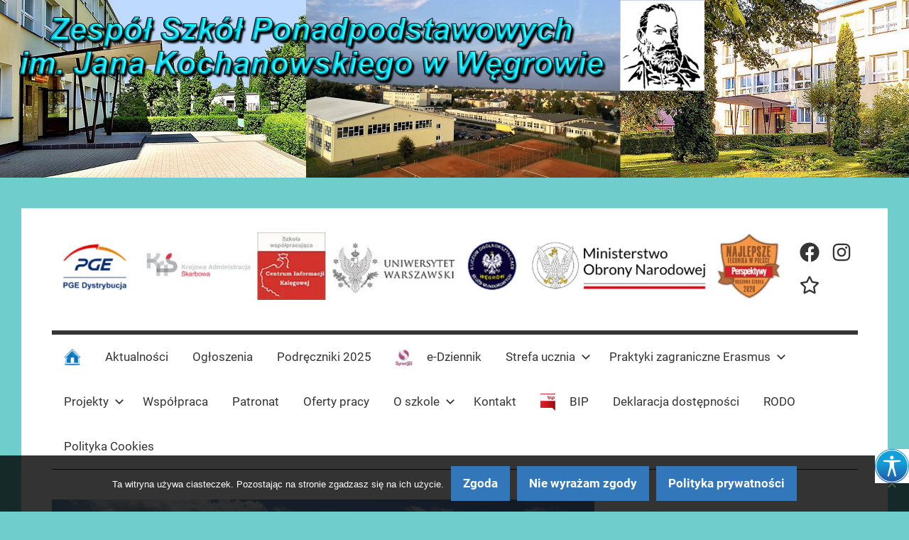

--- FILE ---
content_type: text/html; charset=UTF-8
request_url: https://zsp.wegrow.pl/index.php/2022/05/31/piekna-pogoda-powitala-naszych-uczniow-w-grecji/
body_size: 20726
content:
<!DOCTYPE html>
<html lang="pl-PL">

<head>
<meta charset="UTF-8">
<meta name="viewport" content="width=device-width, initial-scale=1">
<link rel="profile" href="https://gmpg.org/xfn/11">

<title>Piękna pogoda powitała naszych uczniów w Grecji… &#8211; Zespół Szkół Ponadpodstawowych</title>
<meta name='robots' content='max-image-preview:large' />
<link rel='dns-prefetch' href='//secure.gravatar.com' />
<link rel='dns-prefetch' href='//stats.wp.com' />
<link rel='dns-prefetch' href='//v0.wordpress.com' />
<link rel='preconnect' href='//c0.wp.com' />
<link rel='preconnect' href='//i0.wp.com' />
<link rel="alternate" type="application/rss+xml" title="Zespół Szkół Ponadpodstawowych &raquo; Kanał z wpisami" href="https://zsp.wegrow.pl/index.php/feed/" />
<link rel="alternate" type="application/rss+xml" title="Zespół Szkół Ponadpodstawowych &raquo; Kanał z komentarzami" href="https://zsp.wegrow.pl/index.php/comments/feed/" />
<link rel="alternate" title="oEmbed (JSON)" type="application/json+oembed" href="https://zsp.wegrow.pl/index.php/wp-json/oembed/1.0/embed?url=https%3A%2F%2Fzsp.wegrow.pl%2Findex.php%2F2022%2F05%2F31%2Fpiekna-pogoda-powitala-naszych-uczniow-w-grecji%2F" />
<link rel="alternate" title="oEmbed (XML)" type="text/xml+oembed" href="https://zsp.wegrow.pl/index.php/wp-json/oembed/1.0/embed?url=https%3A%2F%2Fzsp.wegrow.pl%2Findex.php%2F2022%2F05%2F31%2Fpiekna-pogoda-powitala-naszych-uczniow-w-grecji%2F&#038;format=xml" />
<style id='wp-img-auto-sizes-contain-inline-css' type='text/css'>
img:is([sizes=auto i],[sizes^="auto," i]){contain-intrinsic-size:3000px 1500px}
/*# sourceURL=wp-img-auto-sizes-contain-inline-css */
</style>
<link rel='stylesheet' id='pt-cv-public-style-css' href='https://zsp.wegrow.pl/wp-content/plugins/content-views-query-and-display-post-page/public/assets/css/cv.css?ver=4.2.1' type='text/css' media='all' />
<link rel='stylesheet' id='mercia-theme-fonts-css' href='https://zsp.wegrow.pl/wp-content/fonts/754b1c4090ee074f9992c34b105e446c.css?ver=20201110' type='text/css' media='all' />
<style id='wp-emoji-styles-inline-css' type='text/css'>

	img.wp-smiley, img.emoji {
		display: inline !important;
		border: none !important;
		box-shadow: none !important;
		height: 1em !important;
		width: 1em !important;
		margin: 0 0.07em !important;
		vertical-align: -0.1em !important;
		background: none !important;
		padding: 0 !important;
	}
/*# sourceURL=wp-emoji-styles-inline-css */
</style>
<link rel='stylesheet' id='wp-block-library-css' href='https://c0.wp.com/c/6.9/wp-includes/css/dist/block-library/style.min.css' type='text/css' media='all' />
<style id='classic-theme-styles-inline-css' type='text/css'>
/*! This file is auto-generated */
.wp-block-button__link{color:#fff;background-color:#32373c;border-radius:9999px;box-shadow:none;text-decoration:none;padding:calc(.667em + 2px) calc(1.333em + 2px);font-size:1.125em}.wp-block-file__button{background:#32373c;color:#fff;text-decoration:none}
/*# sourceURL=/wp-includes/css/classic-themes.min.css */
</style>
<link rel='stylesheet' id='wpzoom-social-icons-block-style-css' href='https://zsp.wegrow.pl/wp-content/plugins/social-icons-widget-by-wpzoom/block/dist/style-wpzoom-social-icons.css?ver=4.5.4' type='text/css' media='all' />
<link rel='stylesheet' id='mediaelement-css' href='https://c0.wp.com/c/6.9/wp-includes/js/mediaelement/mediaelementplayer-legacy.min.css' type='text/css' media='all' />
<link rel='stylesheet' id='wp-mediaelement-css' href='https://c0.wp.com/c/6.9/wp-includes/js/mediaelement/wp-mediaelement.min.css' type='text/css' media='all' />
<style id='jetpack-sharing-buttons-style-inline-css' type='text/css'>
.jetpack-sharing-buttons__services-list{display:flex;flex-direction:row;flex-wrap:wrap;gap:0;list-style-type:none;margin:5px;padding:0}.jetpack-sharing-buttons__services-list.has-small-icon-size{font-size:12px}.jetpack-sharing-buttons__services-list.has-normal-icon-size{font-size:16px}.jetpack-sharing-buttons__services-list.has-large-icon-size{font-size:24px}.jetpack-sharing-buttons__services-list.has-huge-icon-size{font-size:36px}@media print{.jetpack-sharing-buttons__services-list{display:none!important}}.editor-styles-wrapper .wp-block-jetpack-sharing-buttons{gap:0;padding-inline-start:0}ul.jetpack-sharing-buttons__services-list.has-background{padding:1.25em 2.375em}
/*# sourceURL=https://zsp.wegrow.pl/wp-content/plugins/jetpack/_inc/blocks/sharing-buttons/view.css */
</style>
<style id='global-styles-inline-css' type='text/css'>
:root{--wp--preset--aspect-ratio--square: 1;--wp--preset--aspect-ratio--4-3: 4/3;--wp--preset--aspect-ratio--3-4: 3/4;--wp--preset--aspect-ratio--3-2: 3/2;--wp--preset--aspect-ratio--2-3: 2/3;--wp--preset--aspect-ratio--16-9: 16/9;--wp--preset--aspect-ratio--9-16: 9/16;--wp--preset--color--black: #000000;--wp--preset--color--cyan-bluish-gray: #abb8c3;--wp--preset--color--white: #ffffff;--wp--preset--color--pale-pink: #f78da7;--wp--preset--color--vivid-red: #cf2e2e;--wp--preset--color--luminous-vivid-orange: #ff6900;--wp--preset--color--luminous-vivid-amber: #fcb900;--wp--preset--color--light-green-cyan: #7bdcb5;--wp--preset--color--vivid-green-cyan: #00d084;--wp--preset--color--pale-cyan-blue: #8ed1fc;--wp--preset--color--vivid-cyan-blue: #0693e3;--wp--preset--color--vivid-purple: #9b51e0;--wp--preset--color--primary: #3377bb;--wp--preset--color--secondary: #0d5195;--wp--preset--color--tertiary: #002b6f;--wp--preset--color--accent: #0d9551;--wp--preset--color--highlight: #bb3353;--wp--preset--color--light-gray: #e5e5e5;--wp--preset--color--gray: #858585;--wp--preset--color--dark-gray: #353535;--wp--preset--gradient--vivid-cyan-blue-to-vivid-purple: linear-gradient(135deg,rgb(6,147,227) 0%,rgb(155,81,224) 100%);--wp--preset--gradient--light-green-cyan-to-vivid-green-cyan: linear-gradient(135deg,rgb(122,220,180) 0%,rgb(0,208,130) 100%);--wp--preset--gradient--luminous-vivid-amber-to-luminous-vivid-orange: linear-gradient(135deg,rgb(252,185,0) 0%,rgb(255,105,0) 100%);--wp--preset--gradient--luminous-vivid-orange-to-vivid-red: linear-gradient(135deg,rgb(255,105,0) 0%,rgb(207,46,46) 100%);--wp--preset--gradient--very-light-gray-to-cyan-bluish-gray: linear-gradient(135deg,rgb(238,238,238) 0%,rgb(169,184,195) 100%);--wp--preset--gradient--cool-to-warm-spectrum: linear-gradient(135deg,rgb(74,234,220) 0%,rgb(151,120,209) 20%,rgb(207,42,186) 40%,rgb(238,44,130) 60%,rgb(251,105,98) 80%,rgb(254,248,76) 100%);--wp--preset--gradient--blush-light-purple: linear-gradient(135deg,rgb(255,206,236) 0%,rgb(152,150,240) 100%);--wp--preset--gradient--blush-bordeaux: linear-gradient(135deg,rgb(254,205,165) 0%,rgb(254,45,45) 50%,rgb(107,0,62) 100%);--wp--preset--gradient--luminous-dusk: linear-gradient(135deg,rgb(255,203,112) 0%,rgb(199,81,192) 50%,rgb(65,88,208) 100%);--wp--preset--gradient--pale-ocean: linear-gradient(135deg,rgb(255,245,203) 0%,rgb(182,227,212) 50%,rgb(51,167,181) 100%);--wp--preset--gradient--electric-grass: linear-gradient(135deg,rgb(202,248,128) 0%,rgb(113,206,126) 100%);--wp--preset--gradient--midnight: linear-gradient(135deg,rgb(2,3,129) 0%,rgb(40,116,252) 100%);--wp--preset--font-size--small: 13px;--wp--preset--font-size--medium: 20px;--wp--preset--font-size--large: 36px;--wp--preset--font-size--x-large: 42px;--wp--preset--spacing--20: 0.44rem;--wp--preset--spacing--30: 0.67rem;--wp--preset--spacing--40: 1rem;--wp--preset--spacing--50: 1.5rem;--wp--preset--spacing--60: 2.25rem;--wp--preset--spacing--70: 3.38rem;--wp--preset--spacing--80: 5.06rem;--wp--preset--shadow--natural: 6px 6px 9px rgba(0, 0, 0, 0.2);--wp--preset--shadow--deep: 12px 12px 50px rgba(0, 0, 0, 0.4);--wp--preset--shadow--sharp: 6px 6px 0px rgba(0, 0, 0, 0.2);--wp--preset--shadow--outlined: 6px 6px 0px -3px rgb(255, 255, 255), 6px 6px rgb(0, 0, 0);--wp--preset--shadow--crisp: 6px 6px 0px rgb(0, 0, 0);}:where(.is-layout-flex){gap: 0.5em;}:where(.is-layout-grid){gap: 0.5em;}body .is-layout-flex{display: flex;}.is-layout-flex{flex-wrap: wrap;align-items: center;}.is-layout-flex > :is(*, div){margin: 0;}body .is-layout-grid{display: grid;}.is-layout-grid > :is(*, div){margin: 0;}:where(.wp-block-columns.is-layout-flex){gap: 2em;}:where(.wp-block-columns.is-layout-grid){gap: 2em;}:where(.wp-block-post-template.is-layout-flex){gap: 1.25em;}:where(.wp-block-post-template.is-layout-grid){gap: 1.25em;}.has-black-color{color: var(--wp--preset--color--black) !important;}.has-cyan-bluish-gray-color{color: var(--wp--preset--color--cyan-bluish-gray) !important;}.has-white-color{color: var(--wp--preset--color--white) !important;}.has-pale-pink-color{color: var(--wp--preset--color--pale-pink) !important;}.has-vivid-red-color{color: var(--wp--preset--color--vivid-red) !important;}.has-luminous-vivid-orange-color{color: var(--wp--preset--color--luminous-vivid-orange) !important;}.has-luminous-vivid-amber-color{color: var(--wp--preset--color--luminous-vivid-amber) !important;}.has-light-green-cyan-color{color: var(--wp--preset--color--light-green-cyan) !important;}.has-vivid-green-cyan-color{color: var(--wp--preset--color--vivid-green-cyan) !important;}.has-pale-cyan-blue-color{color: var(--wp--preset--color--pale-cyan-blue) !important;}.has-vivid-cyan-blue-color{color: var(--wp--preset--color--vivid-cyan-blue) !important;}.has-vivid-purple-color{color: var(--wp--preset--color--vivid-purple) !important;}.has-black-background-color{background-color: var(--wp--preset--color--black) !important;}.has-cyan-bluish-gray-background-color{background-color: var(--wp--preset--color--cyan-bluish-gray) !important;}.has-white-background-color{background-color: var(--wp--preset--color--white) !important;}.has-pale-pink-background-color{background-color: var(--wp--preset--color--pale-pink) !important;}.has-vivid-red-background-color{background-color: var(--wp--preset--color--vivid-red) !important;}.has-luminous-vivid-orange-background-color{background-color: var(--wp--preset--color--luminous-vivid-orange) !important;}.has-luminous-vivid-amber-background-color{background-color: var(--wp--preset--color--luminous-vivid-amber) !important;}.has-light-green-cyan-background-color{background-color: var(--wp--preset--color--light-green-cyan) !important;}.has-vivid-green-cyan-background-color{background-color: var(--wp--preset--color--vivid-green-cyan) !important;}.has-pale-cyan-blue-background-color{background-color: var(--wp--preset--color--pale-cyan-blue) !important;}.has-vivid-cyan-blue-background-color{background-color: var(--wp--preset--color--vivid-cyan-blue) !important;}.has-vivid-purple-background-color{background-color: var(--wp--preset--color--vivid-purple) !important;}.has-black-border-color{border-color: var(--wp--preset--color--black) !important;}.has-cyan-bluish-gray-border-color{border-color: var(--wp--preset--color--cyan-bluish-gray) !important;}.has-white-border-color{border-color: var(--wp--preset--color--white) !important;}.has-pale-pink-border-color{border-color: var(--wp--preset--color--pale-pink) !important;}.has-vivid-red-border-color{border-color: var(--wp--preset--color--vivid-red) !important;}.has-luminous-vivid-orange-border-color{border-color: var(--wp--preset--color--luminous-vivid-orange) !important;}.has-luminous-vivid-amber-border-color{border-color: var(--wp--preset--color--luminous-vivid-amber) !important;}.has-light-green-cyan-border-color{border-color: var(--wp--preset--color--light-green-cyan) !important;}.has-vivid-green-cyan-border-color{border-color: var(--wp--preset--color--vivid-green-cyan) !important;}.has-pale-cyan-blue-border-color{border-color: var(--wp--preset--color--pale-cyan-blue) !important;}.has-vivid-cyan-blue-border-color{border-color: var(--wp--preset--color--vivid-cyan-blue) !important;}.has-vivid-purple-border-color{border-color: var(--wp--preset--color--vivid-purple) !important;}.has-vivid-cyan-blue-to-vivid-purple-gradient-background{background: var(--wp--preset--gradient--vivid-cyan-blue-to-vivid-purple) !important;}.has-light-green-cyan-to-vivid-green-cyan-gradient-background{background: var(--wp--preset--gradient--light-green-cyan-to-vivid-green-cyan) !important;}.has-luminous-vivid-amber-to-luminous-vivid-orange-gradient-background{background: var(--wp--preset--gradient--luminous-vivid-amber-to-luminous-vivid-orange) !important;}.has-luminous-vivid-orange-to-vivid-red-gradient-background{background: var(--wp--preset--gradient--luminous-vivid-orange-to-vivid-red) !important;}.has-very-light-gray-to-cyan-bluish-gray-gradient-background{background: var(--wp--preset--gradient--very-light-gray-to-cyan-bluish-gray) !important;}.has-cool-to-warm-spectrum-gradient-background{background: var(--wp--preset--gradient--cool-to-warm-spectrum) !important;}.has-blush-light-purple-gradient-background{background: var(--wp--preset--gradient--blush-light-purple) !important;}.has-blush-bordeaux-gradient-background{background: var(--wp--preset--gradient--blush-bordeaux) !important;}.has-luminous-dusk-gradient-background{background: var(--wp--preset--gradient--luminous-dusk) !important;}.has-pale-ocean-gradient-background{background: var(--wp--preset--gradient--pale-ocean) !important;}.has-electric-grass-gradient-background{background: var(--wp--preset--gradient--electric-grass) !important;}.has-midnight-gradient-background{background: var(--wp--preset--gradient--midnight) !important;}.has-small-font-size{font-size: var(--wp--preset--font-size--small) !important;}.has-medium-font-size{font-size: var(--wp--preset--font-size--medium) !important;}.has-large-font-size{font-size: var(--wp--preset--font-size--large) !important;}.has-x-large-font-size{font-size: var(--wp--preset--font-size--x-large) !important;}
:where(.wp-block-post-template.is-layout-flex){gap: 1.25em;}:where(.wp-block-post-template.is-layout-grid){gap: 1.25em;}
:where(.wp-block-term-template.is-layout-flex){gap: 1.25em;}:where(.wp-block-term-template.is-layout-grid){gap: 1.25em;}
:where(.wp-block-columns.is-layout-flex){gap: 2em;}:where(.wp-block-columns.is-layout-grid){gap: 2em;}
:root :where(.wp-block-pullquote){font-size: 1.5em;line-height: 1.6;}
/*# sourceURL=global-styles-inline-css */
</style>
<link rel='stylesheet' id='cookie-notice-front-css' href='https://zsp.wegrow.pl/wp-content/plugins/cookie-notice/css/front.min.css?ver=2.5.11' type='text/css' media='all' />
<link rel='stylesheet' id='menu-image-css' href='https://zsp.wegrow.pl/wp-content/plugins/menu-image/includes/css/menu-image.css?ver=3.13' type='text/css' media='all' />
<link rel='stylesheet' id='dashicons-css' href='https://c0.wp.com/c/6.9/wp-includes/css/dashicons.min.css' type='text/css' media='all' />
<link rel='stylesheet' id='wpah-front-styles-css' href='https://zsp.wegrow.pl/wp-content/plugins/wp-accessibility-helper/assets/css/wp-accessibility-helper.min.css?ver=0.5.9.4' type='text/css' media='all' />
<link rel='stylesheet' id='mercia-stylesheet-css' href='https://zsp.wegrow.pl/wp-content/themes/mercia/style.css?ver=2.0.6' type='text/css' media='all' />
<style id='mercia-stylesheet-inline-css' type='text/css'>
.site-title, .site-description, .type-post .entry-footer .entry-tags { position: absolute; clip: rect(1px, 1px, 1px, 1px); width: 1px; height: 1px; overflow: hidden; }
/*# sourceURL=mercia-stylesheet-inline-css */
</style>
<link rel='stylesheet' id='wpzoom-social-icons-socicon-css' href='https://zsp.wegrow.pl/wp-content/plugins/social-icons-widget-by-wpzoom/assets/css/wpzoom-socicon.css?ver=1768851867' type='text/css' media='all' />
<link rel='stylesheet' id='wpzoom-social-icons-genericons-css' href='https://zsp.wegrow.pl/wp-content/plugins/social-icons-widget-by-wpzoom/assets/css/genericons.css?ver=1768851867' type='text/css' media='all' />
<link rel='stylesheet' id='wpzoom-social-icons-academicons-css' href='https://zsp.wegrow.pl/wp-content/plugins/social-icons-widget-by-wpzoom/assets/css/academicons.min.css?ver=1768851867' type='text/css' media='all' />
<link rel='stylesheet' id='wpzoom-social-icons-font-awesome-3-css' href='https://zsp.wegrow.pl/wp-content/plugins/social-icons-widget-by-wpzoom/assets/css/font-awesome-3.min.css?ver=1768851867' type='text/css' media='all' />
<link rel='stylesheet' id='wpzoom-social-icons-styles-css' href='https://zsp.wegrow.pl/wp-content/plugins/social-icons-widget-by-wpzoom/assets/css/wpzoom-social-icons-styles.css?ver=1768851867' type='text/css' media='all' />
<style id='jetpack_facebook_likebox-inline-css' type='text/css'>
.widget_facebook_likebox {
	overflow: hidden;
}

/*# sourceURL=https://zsp.wegrow.pl/wp-content/plugins/jetpack/modules/widgets/facebook-likebox/style.css */
</style>
<link rel='preload' as='font'  id='wpzoom-social-icons-font-academicons-woff2-css' href='https://zsp.wegrow.pl/wp-content/plugins/social-icons-widget-by-wpzoom/assets/font/academicons.woff2?v=1.9.2'  type='font/woff2' crossorigin />
<link rel='preload' as='font'  id='wpzoom-social-icons-font-fontawesome-3-woff2-css' href='https://zsp.wegrow.pl/wp-content/plugins/social-icons-widget-by-wpzoom/assets/font/fontawesome-webfont.woff2?v=4.7.0'  type='font/woff2' crossorigin />
<link rel='preload' as='font'  id='wpzoom-social-icons-font-genericons-woff-css' href='https://zsp.wegrow.pl/wp-content/plugins/social-icons-widget-by-wpzoom/assets/font/Genericons.woff'  type='font/woff' crossorigin />
<link rel='preload' as='font'  id='wpzoom-social-icons-font-socicon-woff2-css' href='https://zsp.wegrow.pl/wp-content/plugins/social-icons-widget-by-wpzoom/assets/font/socicon.woff2?v=4.5.4'  type='font/woff2' crossorigin />
<link rel='stylesheet' id='sharedaddy-css' href='https://c0.wp.com/p/jetpack/15.4/modules/sharedaddy/sharing.css' type='text/css' media='all' />
<link rel='stylesheet' id='social-logos-css' href='https://c0.wp.com/p/jetpack/15.4/_inc/social-logos/social-logos.min.css' type='text/css' media='all' />
<script type="text/javascript" src="https://c0.wp.com/c/6.9/wp-includes/js/jquery/jquery.min.js" id="jquery-core-js"></script>
<script type="text/javascript" src="https://c0.wp.com/c/6.9/wp-includes/js/jquery/jquery-migrate.min.js" id="jquery-migrate-js"></script>
<script type="text/javascript" src="https://zsp.wegrow.pl/wp-content/themes/mercia/assets/js/svgxuse.min.js?ver=1.2.6" id="svgxuse-js"></script>
<link rel="https://api.w.org/" href="https://zsp.wegrow.pl/index.php/wp-json/" /><link rel="alternate" title="JSON" type="application/json" href="https://zsp.wegrow.pl/index.php/wp-json/wp/v2/posts/7665" /><link rel="EditURI" type="application/rsd+xml" title="RSD" href="https://zsp.wegrow.pl/xmlrpc.php?rsd" />
<link rel="canonical" href="https://zsp.wegrow.pl/index.php/2022/05/31/piekna-pogoda-powitala-naszych-uczniow-w-grecji/" />
	<style>img#wpstats{display:none}</style>
		<meta name="generator" content="Elementor 3.34.1; features: additional_custom_breakpoints; settings: css_print_method-external, google_font-enabled, font_display-auto">
			<style>
				.e-con.e-parent:nth-of-type(n+4):not(.e-lazyloaded):not(.e-no-lazyload),
				.e-con.e-parent:nth-of-type(n+4):not(.e-lazyloaded):not(.e-no-lazyload) * {
					background-image: none !important;
				}
				@media screen and (max-height: 1024px) {
					.e-con.e-parent:nth-of-type(n+3):not(.e-lazyloaded):not(.e-no-lazyload),
					.e-con.e-parent:nth-of-type(n+3):not(.e-lazyloaded):not(.e-no-lazyload) * {
						background-image: none !important;
					}
				}
				@media screen and (max-height: 640px) {
					.e-con.e-parent:nth-of-type(n+2):not(.e-lazyloaded):not(.e-no-lazyload),
					.e-con.e-parent:nth-of-type(n+2):not(.e-lazyloaded):not(.e-no-lazyload) * {
						background-image: none !important;
					}
				}
			</style>
			<style type="text/css" id="custom-background-css">
body.custom-background { background-color: #6fcecb; }
</style>
	
<!-- Jetpack Open Graph Tags -->
<meta property="og:type" content="article" />
<meta property="og:title" content="Piękna pogoda powitała naszych uczniów w Grecji…" />
<meta property="og:url" content="https://zsp.wegrow.pl/index.php/2022/05/31/piekna-pogoda-powitala-naszych-uczniow-w-grecji/" />
<meta property="og:description" content="Po długiej podróży nasza młodzież dojechała cało i zdrowo do hotelu Poseidon Palace w Grecji, gdzie będzie odbywać swoje praktyki zawodowe.Po zakwaterowaniu i krótkim odpoczynku wszyscy poznali swo…" />
<meta property="article:published_time" content="2022-05-31T06:25:05+00:00" />
<meta property="article:modified_time" content="2022-12-06T10:11:11+00:00" />
<meta property="og:site_name" content="Zespół Szkół Ponadpodstawowych" />
<meta property="og:image" content="https://i0.wp.com/zsp.wegrow.pl/wp-content/uploads/2022/05/02_o.jpg?fit=850%2C393&#038;ssl=1" />
<meta property="og:image:width" content="850" />
<meta property="og:image:height" content="393" />
<meta property="og:image:alt" content="" />
<meta property="og:locale" content="pl_PL" />
<meta name="twitter:text:title" content="Piękna pogoda powitała naszych uczniów w Grecji…" />
<meta name="twitter:image" content="https://i0.wp.com/zsp.wegrow.pl/wp-content/uploads/2022/05/02_o.jpg?fit=850%2C393&#038;ssl=1&#038;w=640" />
<meta name="twitter:card" content="summary_large_image" />

<!-- End Jetpack Open Graph Tags -->
<link rel="icon" href="https://i0.wp.com/zsp.wegrow.pl/wp-content/uploads/2019/04/cropped-jk-2.png?fit=32%2C32&#038;ssl=1" sizes="32x32" />
<link rel="icon" href="https://i0.wp.com/zsp.wegrow.pl/wp-content/uploads/2019/04/cropped-jk-2.png?fit=192%2C192&#038;ssl=1" sizes="192x192" />
<link rel="apple-touch-icon" href="https://i0.wp.com/zsp.wegrow.pl/wp-content/uploads/2019/04/cropped-jk-2.png?fit=180%2C180&#038;ssl=1" />
<meta name="msapplication-TileImage" content="https://i0.wp.com/zsp.wegrow.pl/wp-content/uploads/2019/04/cropped-jk-2.png?fit=270%2C270&#038;ssl=1" />
</head>

<body data-rsssl=1 class="wp-singular post-template-default single single-post postid-7665 single-format-standard custom-background wp-custom-logo wp-embed-responsive wp-theme-mercia cookies-not-set chrome osx wp-accessibility-helper accessibility-contrast_mode_on wah_fstype_script accessibility-location-right ally-default author-hidden elementor-default elementor-kit-4222">

	<a class="skip-link screen-reader-text" href="#content">Skip to content</a>

	
	
			<div id="headimg" class="header-image">

				<a href="https://zsp.wegrow.pl/">
					<img fetchpriority="high" src="https://zsp.wegrow.pl/wp-content/uploads/2021/03/naglówek4.jpg" srcset="" width="2560" height="500" alt="Zespół Szkół Ponadpodstawowych">
				</a>

			</div>

		
	<div id="page" class="hfeed site">

		
		
		<header id="masthead" class="site-header clearfix" role="banner">

			<div class="header-main container clearfix">

				<div id="logo" class="site-branding clearfix">

					<a href="https://zsp.wegrow.pl/" class="custom-logo-link" rel="home"><img width="1560" height="143" src="https://i0.wp.com/zsp.wegrow.pl/wp-content/uploads/2025/03/cropped-logo10.jpg?fit=1560%2C143&amp;ssl=1" class="custom-logo" alt="Zespół Szkół Ponadpodstawowych" decoding="async" srcset="https://i0.wp.com/zsp.wegrow.pl/wp-content/uploads/2025/03/cropped-logo10.jpg?w=1560&amp;ssl=1 1560w, https://i0.wp.com/zsp.wegrow.pl/wp-content/uploads/2025/03/cropped-logo10.jpg?resize=300%2C28&amp;ssl=1 300w, https://i0.wp.com/zsp.wegrow.pl/wp-content/uploads/2025/03/cropped-logo10.jpg?resize=1024%2C94&amp;ssl=1 1024w, https://i0.wp.com/zsp.wegrow.pl/wp-content/uploads/2025/03/cropped-logo10.jpg?resize=150%2C14&amp;ssl=1 150w, https://i0.wp.com/zsp.wegrow.pl/wp-content/uploads/2025/03/cropped-logo10.jpg?resize=768%2C70&amp;ssl=1 768w, https://i0.wp.com/zsp.wegrow.pl/wp-content/uploads/2025/03/cropped-logo10.jpg?resize=1536%2C141&amp;ssl=1 1536w, https://i0.wp.com/zsp.wegrow.pl/wp-content/uploads/2025/03/cropped-logo10.jpg?resize=24%2C2&amp;ssl=1 24w, https://i0.wp.com/zsp.wegrow.pl/wp-content/uploads/2025/03/cropped-logo10.jpg?resize=36%2C3&amp;ssl=1 36w, https://i0.wp.com/zsp.wegrow.pl/wp-content/uploads/2025/03/cropped-logo10.jpg?resize=48%2C4&amp;ssl=1 48w" sizes="(max-width: 1560px) 100vw, 1560px" /></a>					
			<p class="site-title"><a href="https://zsp.wegrow.pl/" rel="home">Zespół Szkół Ponadpodstawowych</a></p>

							
			<p class="site-description">im. Jana Kochanowskiego w Węgrowie</p>

		
				</div><!-- .site-branding -->

				
	<div id="header-social-icons" class="header-social-menu mercia-social-menu clearfix">

		<ul id="menu-social" class="social-icons-menu"><li id="menu-item-612" class="menu-item menu-item-type-custom menu-item-object-custom menu-item-612"><a href="https://www.facebook.com/zsp.kochanowski"><span class="screen-reader-text"><span class="menu-image-title-hide menu-image-title">Facebook</span><svg class="icon icon-facebook" aria-hidden="true" role="img"> <use xlink:href="https://zsp.wegrow.pl/wp-content/themes/mercia/assets/icons/social-icons.svg?ver=20251218#icon-facebook"></use> </svg><span class="dashicons dashicons-facebook hide-menu-image-icons"></span><svg class="icon icon-facebook" aria-hidden="true" role="img"> <use xlink:href="https://zsp.wegrow.pl/wp-content/themes/mercia/assets/icons/social-icons.svg?ver=20251218#icon-facebook"></use> </svg></span><svg class="icon icon-facebook" aria-hidden="true" role="img"> <use xlink:href="https://zsp.wegrow.pl/wp-content/themes/mercia/assets/icons/social-icons.svg?ver=20251218#icon-facebook"></use> </svg></a></li>
<li id="menu-item-14484" class="menu-item menu-item-type-custom menu-item-object-custom menu-item-14484"><a href="https://www.instagram.com/zspwegrow/"><span class="screen-reader-text">Instagram</span><svg class="icon icon-instagram" aria-hidden="true" role="img"> <use xlink:href="https://zsp.wegrow.pl/wp-content/themes/mercia/assets/icons/social-icons.svg?ver=20251218#icon-instagram"></use> </svg></a></li>
<li id="menu-item-14485" class="menu-item menu-item-type-custom menu-item-object-custom menu-item-14485"><a href="https://www.tiktok.com/@zspwegrow" class="menu-image-title-hide menu-image-not-hovered"><span class="screen-reader-text"><span class="menu-image-title-hide menu-image-title">TikTok</span><svg class="icon icon-star" aria-hidden="true" role="img"> <use xlink:href="https://zsp.wegrow.pl/wp-content/themes/mercia/assets/icons/social-icons.svg?ver=20251218#icon-star"></use> </svg><img width="24" height="24" src="https://zsp.wegrow.pl/wp-content/uploads/2025/08/tiktok_logo-24x24.png" class="menu-image menu-image-title-hide" alt="" decoding="async" /></span><svg class="icon icon-star" aria-hidden="true" role="img"> <use xlink:href="https://zsp.wegrow.pl/wp-content/themes/mercia/assets/icons/social-icons.svg?ver=20251218#icon-star"></use> </svg></a></li>
</ul>
	</div>


			</div><!-- .header-main -->

			

	<div id="main-navigation-wrap" class="primary-navigation-wrap">

		
		<button class="primary-menu-toggle menu-toggle" aria-controls="primary-menu" aria-expanded="false" >
			<svg class="icon icon-menu" aria-hidden="true" role="img"> <use xlink:href="https://zsp.wegrow.pl/wp-content/themes/mercia/assets/icons/genericons-neue.svg#menu"></use> </svg><svg class="icon icon-close" aria-hidden="true" role="img"> <use xlink:href="https://zsp.wegrow.pl/wp-content/themes/mercia/assets/icons/genericons-neue.svg#close"></use> </svg>			<span class="menu-toggle-text">Menu</span>
		</button>

		<div class="primary-navigation">

			<nav id="site-navigation" class="main-navigation" role="navigation"  aria-label="Primary Menu">

				<ul id="primary-menu" class="menu"><li id="menu-item-141" class="menu-item menu-item-type-custom menu-item-object-custom menu-item-141"><a href="https://zsp.wegrow.pl/index.php/strona-glowna/" class="menu-image-title-hide menu-image-not-hovered"><span class="menu-image-title-hide menu-image-title">Strona główna</span><img loading="lazy" width="24" height="24" src="https://zsp.wegrow.pl/wp-content/uploads/2020/12/blue-home-icon-24x24.png" class="menu-image menu-image-title-hide" alt="" decoding="async" /></a></li>
<li id="menu-item-170" class="menu-item menu-item-type-post_type menu-item-object-page menu-item-170"><a href="https://zsp.wegrow.pl/index.php/aktualnosci/">Aktualności</a></li>
<li id="menu-item-724" class="menu-item menu-item-type-post_type menu-item-object-page menu-item-724"><a href="https://zsp.wegrow.pl/index.php/ogloszenia/">Ogłoszenia</a></li>
<li id="menu-item-18388" class="menu-item menu-item-type-post_type menu-item-object-page menu-item-18388"><a href="https://zsp.wegrow.pl/index.php/podreczniki/">Podręczniki 2025</a></li>
<li id="menu-item-2255" class="menu-item menu-item-type-post_type menu-item-object-page menu-item-2255"><a href="https://zsp.wegrow.pl/index.php/elektroniczny-dziennik-lekcyjny-librus-synergia/" class="menu-image-title-after menu-image-not-hovered"><img loading="lazy" width="24" height="24" src="https://zsp.wegrow.pl/wp-content/uploads/2020/12/librus_ikona3-24x24.jpg" class="menu-image menu-image-title-after" alt="" decoding="async" /><span class="menu-image-title-after menu-image-title">e-Dziennik</span></a></li>
<li id="menu-item-10157" class="menu-item menu-item-type-post_type menu-item-object-page menu-item-has-children menu-item-10157"><a href="https://zsp.wegrow.pl/index.php/strefa-ucznia/">Strefa ucznia<svg class="icon icon-expand" aria-hidden="true" role="img"> <use xlink:href="https://zsp.wegrow.pl/wp-content/themes/mercia/assets/icons/genericons-neue.svg#expand"></use> </svg></a>
<ul class="sub-menu">
	<li id="menu-item-10168" class="menu-item menu-item-type-post_type menu-item-object-page menu-item-10168"><a href="https://zsp.wegrow.pl/index.php/matura/">Matura</a></li>
	<li id="menu-item-10169" class="menu-item menu-item-type-post_type menu-item-object-page menu-item-10169"><a href="https://zsp.wegrow.pl/index.php/egzamin-zawodowy/">Egzamin zawodowy</a></li>
	<li id="menu-item-10167" class="menu-item menu-item-type-post_type menu-item-object-page menu-item-10167"><a href="https://zsp.wegrow.pl/index.php/praktyki-zawodowe/">Praktyki zawodowe</a></li>
	<li id="menu-item-10166" class="menu-item menu-item-type-post_type menu-item-object-page menu-item-10166"><a href="https://zsp.wegrow.pl/index.php/doradztwo-zawodowe/">Doradztwo zawodowe</a></li>
	<li id="menu-item-174" class="menu-item menu-item-type-post_type menu-item-object-page menu-item-174"><a href="https://zsp.wegrow.pl/index.php/podreczniki/">Podręczniki 2025</a></li>
</ul>
</li>
<li id="menu-item-5391" class="menu-item menu-item-type-post_type menu-item-object-page menu-item-has-children menu-item-5391"><a href="https://zsp.wegrow.pl/index.php/praktyki-zagraniczne-grecja/">Praktyki zagraniczne Erasmus<svg class="icon icon-expand" aria-hidden="true" role="img"> <use xlink:href="https://zsp.wegrow.pl/wp-content/themes/mercia/assets/icons/genericons-neue.svg#expand"></use> </svg></a>
<ul class="sub-menu">
	<li id="menu-item-16842" class="menu-item menu-item-type-post_type menu-item-object-page menu-item-16842"><a href="https://zsp.wegrow.pl/index.php/akredytacja-erasmusa-dzialanie-iv/">Akredytacja Erasmusa – działanie IV</a></li>
	<li id="menu-item-12182" class="menu-item menu-item-type-post_type menu-item-object-page menu-item-12182"><a href="https://zsp.wegrow.pl/index.php/akredytacja-erasmusa-dzialanie-iii/">Akredytacja Erasmusa – działanie III</a></li>
	<li id="menu-item-10130" class="menu-item menu-item-type-post_type menu-item-object-page menu-item-10130"><a href="https://zsp.wegrow.pl/index.php/akredytacja-erasmusa-dzialanie-ii/">Akredytacja Erasmusa – działanie II</a></li>
	<li id="menu-item-7153" class="menu-item menu-item-type-post_type menu-item-object-page menu-item-7153"><a href="https://zsp.wegrow.pl/index.php/akredytacja-erasmusa-dzialanie-i/">Akredytacja Erasmusa – działanie I</a></li>
	<li id="menu-item-5420" class="menu-item menu-item-type-post_type menu-item-object-page menu-item-5420"><a href="https://zsp.wegrow.pl/index.php/inwestycja-w-wiedze-i-umiejetnosci-brama-do-sukcesu-zawodowego/">Inwestycja w wiedzę i umiejętności bramą do sukcesu zawodowego</a></li>
	<li id="menu-item-5421" class="menu-item menu-item-type-post_type menu-item-object-page menu-item-5421"><a href="https://zsp.wegrow.pl/index.php/projekt-3-2-1-start-inwestycja-w-wiedze-brama-do-sukcesu-zawodowego/">„3, 2, 1 – Start! Inwestycja w wiedzę bramą do sukcesu zawodowego”</a></li>
</ul>
</li>
<li id="menu-item-7396" class="menu-item menu-item-type-post_type menu-item-object-page menu-item-has-children menu-item-7396"><a href="https://zsp.wegrow.pl/index.php/projekty/">Projekty<svg class="icon icon-expand" aria-hidden="true" role="img"> <use xlink:href="https://zsp.wegrow.pl/wp-content/themes/mercia/assets/icons/genericons-neue.svg#expand"></use> </svg></a>
<ul class="sub-menu">
	<li id="menu-item-8028" class="menu-item menu-item-type-post_type menu-item-object-page menu-item-8028"><a href="https://zsp.wegrow.pl/index.php/projekt-szkola-z-duchem-czasu/">Projekt „SZKOŁA z DUCHEM CZASU”</a></li>
	<li id="menu-item-7397" class="menu-item menu-item-type-post_type menu-item-object-page menu-item-7397"><a href="https://zsp.wegrow.pl/index.php/projekt-pilotazowe-wdrozenie-modelu-specjalistycznych-centrow-wspierajacych-edukacje-wlaczajaca-scwew/">Projekt – „Pilotażowe wdrożenie modelu Specjalistycznych Centrów Wspierających Edukację Włączającą (SCWEW)”</a></li>
	<li id="menu-item-11714" class="menu-item menu-item-type-post_type menu-item-object-page menu-item-11714"><a href="https://zsp.wegrow.pl/index.php/nowa-jakosc-ksztalcenia-zawodowego-w-powiecie-wegrowskim/">Nowa jakość kształcenia zawodowego w Powiecie Węgrowskim</a></li>
</ul>
</li>
<li id="menu-item-4679" class="menu-item menu-item-type-post_type menu-item-object-page menu-item-4679"><a href="https://zsp.wegrow.pl/index.php/wspolpraca/">Współpraca</a></li>
<li id="menu-item-1996" class="menu-item menu-item-type-post_type menu-item-object-page menu-item-1996"><a href="https://zsp.wegrow.pl/index.php/patronat/">Patronat</a></li>
<li id="menu-item-4841" class="menu-item menu-item-type-post_type menu-item-object-page menu-item-4841"><a href="https://zsp.wegrow.pl/index.php/oferty-pracy/">Oferty pracy</a></li>
<li id="menu-item-283" class="menu-item menu-item-type-post_type menu-item-object-page menu-item-has-children menu-item-283"><a href="https://zsp.wegrow.pl/index.php/o-szkole/">O szkole<svg class="icon icon-expand" aria-hidden="true" role="img"> <use xlink:href="https://zsp.wegrow.pl/wp-content/themes/mercia/assets/icons/genericons-neue.svg#expand"></use> </svg></a>
<ul class="sub-menu">
	<li id="menu-item-284" class="menu-item menu-item-type-post_type menu-item-object-page menu-item-284"><a href="https://zsp.wegrow.pl/index.php/zespol/">Zespół</a></li>
	<li id="menu-item-285" class="menu-item menu-item-type-post_type menu-item-object-page menu-item-285"><a href="https://zsp.wegrow.pl/index.php/technikum/">Technikum</a></li>
	<li id="menu-item-286" class="menu-item menu-item-type-post_type menu-item-object-page menu-item-286"><a href="https://zsp.wegrow.pl/index.php/liceum/">Liceum</a></li>
	<li id="menu-item-287" class="menu-item menu-item-type-post_type menu-item-object-page menu-item-287"><a href="https://zsp.wegrow.pl/index.php/branzowa-szkola-i-stopnia/">Branżowa Szkoła I Stopnia</a></li>
	<li id="menu-item-289" class="menu-item menu-item-type-post_type menu-item-object-page menu-item-289"><a href="https://zsp.wegrow.pl/index.php/lo-zaoczne/">LO zaoczne</a></li>
	<li id="menu-item-10788" class="menu-item menu-item-type-post_type menu-item-object-page menu-item-10788"><a href="https://zsp.wegrow.pl/index.php/branzowa-szkola-ii-stopnia/">BRANŻOWA SZKOŁA II STOPNIA</a></li>
	<li id="menu-item-13578" class="menu-item menu-item-type-post_type menu-item-object-page menu-item-has-children menu-item-13578"><a href="https://zsp.wegrow.pl/index.php/dokumenty/">Dokumenty<svg class="icon icon-expand" aria-hidden="true" role="img"> <use xlink:href="https://zsp.wegrow.pl/wp-content/themes/mercia/assets/icons/genericons-neue.svg#expand"></use> </svg></a>
	<ul class="sub-menu">
		<li id="menu-item-13577" class="menu-item menu-item-type-post_type menu-item-object-page menu-item-13577"><a href="https://zsp.wegrow.pl/index.php/statuty/">Statuty</a></li>
	</ul>
</li>
	<li id="menu-item-9718" class="menu-item menu-item-type-post_type menu-item-object-page menu-item-9718"><a href="https://zsp.wegrow.pl/index.php/turnusy-doksztalcania-teoretycznego-mlodocianych-pracownikow/">Turnusy dokształcania teoretycznego młodocianych pracowników</a></li>
	<li id="menu-item-15255" class="menu-item menu-item-type-post_type menu-item-object-page menu-item-15255"><a href="https://zsp.wegrow.pl/index.php/warsztaty-szkolne/">Warsztaty szkolne</a></li>
	<li id="menu-item-6794" class="menu-item menu-item-type-post_type menu-item-object-page menu-item-has-children menu-item-6794"><a href="https://zsp.wegrow.pl/index.php/biblioteka-szkolna-2/">Biblioteka szkolna<svg class="icon icon-expand" aria-hidden="true" role="img"> <use xlink:href="https://zsp.wegrow.pl/wp-content/themes/mercia/assets/icons/genericons-neue.svg#expand"></use> </svg></a>
	<ul class="sub-menu">
		<li id="menu-item-6797" class="menu-item menu-item-type-post_type menu-item-object-page menu-item-6797"><a href="https://zsp.wegrow.pl/index.php/biblioteka-harmonogram-pracy/">Harmonogram pracy</a></li>
		<li id="menu-item-6798" class="menu-item menu-item-type-post_type menu-item-object-page menu-item-6798"><a href="https://zsp.wegrow.pl/index.php/biblioteka-szkolna/">Dlaczego warto czytać?</a></li>
		<li id="menu-item-6796" class="menu-item menu-item-type-post_type menu-item-object-page menu-item-6796"><a href="https://zsp.wegrow.pl/index.php/biblioteka-adaptacje-lektur/">Adaptacje lektur</a></li>
		<li id="menu-item-6795" class="menu-item menu-item-type-post_type menu-item-object-page menu-item-6795"><a href="https://zsp.wegrow.pl/index.php/biblioteka-poleca/">Biblioteka poleca</a></li>
		<li id="menu-item-6961" class="menu-item menu-item-type-post_type menu-item-object-page menu-item-6961"><a href="https://zsp.wegrow.pl/index.php/oferta-biblioteki/">Oferta biblioteki</a></li>
	</ul>
</li>
	<li id="menu-item-1509" class="menu-item menu-item-type-post_type menu-item-object-page menu-item-1509"><a href="https://zsp.wegrow.pl/index.php/1499-2/">Internat</a></li>
	<li id="menu-item-291" class="menu-item menu-item-type-post_type menu-item-object-page menu-item-291"><a href="https://zsp.wegrow.pl/index.php/kadra-kierownicza/">Kadra kierownicza</a></li>
	<li id="menu-item-292" class="menu-item menu-item-type-post_type menu-item-object-page menu-item-292"><a href="https://zsp.wegrow.pl/index.php/nauczyciele/">Nauczyciele</a></li>
	<li id="menu-item-8058" class="menu-item menu-item-type-post_type menu-item-object-page menu-item-8058"><a href="https://zsp.wegrow.pl/index.php/pedagog-i-psycholog-szkolny/">Pedagog i Psycholog szkolny</a></li>
	<li id="menu-item-10596" class="menu-item menu-item-type-post_type menu-item-object-page menu-item-10596"><a href="https://zsp.wegrow.pl/index.php/wychowanie-do-zycia-w-rodzinie/">Wychowanie do życia w rodzinie</a></li>
	<li id="menu-item-3659" class="menu-item menu-item-type-post_type menu-item-object-page menu-item-3659"><a href="https://zsp.wegrow.pl/index.php/3655-2/">Rada Rodziców</a></li>
	<li id="menu-item-2380" class="menu-item menu-item-type-post_type menu-item-object-page menu-item-2380"><a href="https://zsp.wegrow.pl/index.php/2376-2/">Samorząd Uczniowski</a></li>
</ul>
</li>
<li id="menu-item-295" class="menu-item menu-item-type-post_type menu-item-object-page menu-item-295"><a href="https://zsp.wegrow.pl/index.php/kontakt/">Kontakt</a></li>
<li id="menu-item-3627" class="menu-item menu-item-type-post_type menu-item-object-page menu-item-3627"><a href="https://zsp.wegrow.pl/index.php/strona-glowna-bip/" class="menu-image-title-after menu-image-not-hovered"><img loading="lazy" width="21" height="24" src="https://zsp.wegrow.pl/wp-content/uploads/2020/12/bip_ikona.jpg" class="menu-image menu-image-title-after" alt="" decoding="async" /><span class="menu-image-title-after menu-image-title">BIP</span></a></li>
<li id="menu-item-5369" class="menu-item menu-item-type-post_type menu-item-object-page menu-item-5369"><a href="https://zsp.wegrow.pl/index.php/deklaracja-dostepnosci/">Deklaracja dostępności</a></li>
<li id="menu-item-2484" class="menu-item menu-item-type-post_type menu-item-object-page menu-item-2484"><a href="https://zsp.wegrow.pl/index.php/rodo/">RODO</a></li>
<li id="menu-item-335" class="menu-item menu-item-type-post_type menu-item-object-page menu-item-335"><a href="https://zsp.wegrow.pl/index.php/polityka-cookies/">Polityka Cookies</a></li>
</ul>			</nav><!-- #site-navigation -->

		</div><!-- .primary-navigation -->

	</div>



		</header><!-- #masthead -->

		
		
	<div id="content" class="site-content container clearfix">

		<section id="primary" class="content-single">
			<main id="main" class="site-main" role="main">

				
<article id="post-7665" class="post-7665 post type-post status-publish format-standard has-post-thumbnail hentry category-erasmus category-praktyki-zagraniczne-grecja-2022 category-projekty">

	<section class="single-header">

		

			<div class="post-image">
				<img loading="lazy" width="840" height="393" src="https://i0.wp.com/zsp.wegrow.pl/wp-content/uploads/2022/05/02_o.jpg?resize=840%2C393&amp;ssl=1" class="attachment-post-thumbnail size-post-thumbnail wp-post-image" alt="" decoding="async" srcset="https://i0.wp.com/zsp.wegrow.pl/wp-content/uploads/2022/05/02_o.jpg?resize=300%2C139&amp;ssl=1 300w, https://i0.wp.com/zsp.wegrow.pl/wp-content/uploads/2022/05/02_o.jpg?resize=150%2C69&amp;ssl=1 150w, https://i0.wp.com/zsp.wegrow.pl/wp-content/uploads/2022/05/02_o.jpg?resize=840%2C393&amp;ssl=1 840w, https://i0.wp.com/zsp.wegrow.pl/wp-content/uploads/2022/05/02_o.jpg?resize=24%2C11&amp;ssl=1 24w, https://i0.wp.com/zsp.wegrow.pl/wp-content/uploads/2022/05/02_o.jpg?resize=36%2C17&amp;ssl=1 36w, https://i0.wp.com/zsp.wegrow.pl/wp-content/uploads/2022/05/02_o.jpg?resize=48%2C22&amp;ssl=1 48w" sizes="(max-width: 840px) 100vw, 840px" />			</div>

		
<header class="entry-header">

	<h1 class="entry-title">Piękna pogoda powitała naszych uczniów w Grecji…</h1>
	<div class="entry-meta"><span class="meta-date"><svg class="icon icon-time" aria-hidden="true" role="img"> <use xlink:href="https://zsp.wegrow.pl/wp-content/themes/mercia/assets/icons/genericons-neue.svg#time"></use> </svg><a href="https://zsp.wegrow.pl/index.php/2022/05/31/piekna-pogoda-powitala-naszych-uczniow-w-grecji/" title="08:25" rel="bookmark"><time class="entry-date published updated" datetime="2022-05-31T08:25:05+02:00">31 maja 2022</time></a></span><span class="meta-author"> <svg class="icon icon-user" aria-hidden="true" role="img"> <use xlink:href="https://zsp.wegrow.pl/wp-content/themes/mercia/assets/icons/genericons-neue.svg#user"></use> </svg><span class="author vcard"><a class="url fn n" href="https://zsp.wegrow.pl/index.php/author/adminzsp/" title="View all posts by adminzsp" rel="author">adminzsp</a></span></span><span class="meta-category"> <svg class="icon icon-category" aria-hidden="true" role="img"> <use xlink:href="https://zsp.wegrow.pl/wp-content/themes/mercia/assets/icons/genericons-neue.svg#category"></use> </svg><a href="https://zsp.wegrow.pl/index.php/category/erasmus/" rel="category tag">Erasmus</a>, <a href="https://zsp.wegrow.pl/index.php/category/praktyki-zagraniczne-grecja-2022/" rel="category tag">praktyki zagraniczne Grecja 2022</a>, <a href="https://zsp.wegrow.pl/index.php/category/projekty/" rel="category tag">projekty</a></span></div>
</header><!-- .entry-header -->

	</section>

	<section id="primary" class="single-content">

		
<article class="post-content">

	<div class="entry-content clearfix">

		
<p class="has-drop-cap has-text-align-justify">Po długiej podróży nasza młodzież dojechała cało i zdrowo do hotelu Poseidon Palace w Grecji, gdzie będzie odbywać swoje praktyki zawodowe.<br>Po zakwaterowaniu i krótkim odpoczynku wszyscy poznali swoich opiekunów praktyk. Na spotkaniu informacyjnym poznali zwyczaje panujące w hotelu. Uczestniczyli w szkoleniu BHP, gdzie dowiedzieli się najważniejszych zasadach bezpiecznej pracy. Na szkoleniu stanowiskowym opiekun ich praktyk przekazał im najważniejsze informacje dotyczące ich pracy i praktyk. Długi dzień za nimi, ale to co najlepsze dopiero przed nimi.<br>Już nie mogą doczekać się tego co przyniesie jutro!<br>Mamy nadzieję, że pobyt na praktykach w Grecji pozostawi w pamięci uczniów niezwykłe wspomnienia, że będzie to piękny czas nauki, pracy, zabawy i relacji towarzyskich.<br>Czekamy na fotografie z podróży do tego pięknego śródziemnomorskiego kraju.</p>



<div class="wp-block-jetpack-tiled-gallery aligncenter is-style-columns has-rounded-corners-20"><div class="tiled-gallery__gallery"><div class="tiled-gallery__row"><div class="tiled-gallery__col" style="flex-basis:73.89957%"><figure class="tiled-gallery__item"><a href="https://i0.wp.com/zsp.wegrow.pl/wp-content/uploads/2022/05/01-1024x473.jpeg"><img decoding="async" srcset="https://i0.wp.com/zsp.wegrow.pl/wp-content/uploads/2022/05/01-1024x473.jpeg?strip=info&#038;w=600 600w,https://i0.wp.com/zsp.wegrow.pl/wp-content/uploads/2022/05/01-1024x473.jpeg?strip=info&#038;w=900 900w,https://i0.wp.com/zsp.wegrow.pl/wp-content/uploads/2022/05/01-1024x473.jpeg?strip=info&#038;w=1200 1200w,https://i0.wp.com/zsp.wegrow.pl/wp-content/uploads/2022/05/01-1024x473.jpeg?strip=info&#038;w=1500 1500w,https://i0.wp.com/zsp.wegrow.pl/wp-content/uploads/2022/05/01-1024x473.jpeg?strip=info&#038;w=1728 1728w" alt="" data-height="798" data-id="7666" data-link="https://zsp.wegrow.pl/?attachment_id=7666" data-url="https://zsp.wegrow.pl/wp-content/uploads/2022/05/01-1024x473.jpeg" data-width="1728" src="https://i0.wp.com/zsp.wegrow.pl/wp-content/uploads/2022/05/01-1024x473.jpeg" data-amp-layout="responsive"/></a></figure><figure class="tiled-gallery__item"><a href="https://i1.wp.com/zsp.wegrow.pl/wp-content/uploads/2022/05/02-1024x473.jpeg"><img decoding="async" srcset="https://i1.wp.com/zsp.wegrow.pl/wp-content/uploads/2022/05/02-1024x473.jpeg?strip=info&#038;w=600 600w,https://i1.wp.com/zsp.wegrow.pl/wp-content/uploads/2022/05/02-1024x473.jpeg?strip=info&#038;w=900 900w,https://i1.wp.com/zsp.wegrow.pl/wp-content/uploads/2022/05/02-1024x473.jpeg?strip=info&#038;w=1200 1200w,https://i1.wp.com/zsp.wegrow.pl/wp-content/uploads/2022/05/02-1024x473.jpeg?strip=info&#038;w=1500 1500w,https://i1.wp.com/zsp.wegrow.pl/wp-content/uploads/2022/05/02-1024x473.jpeg?strip=info&#038;w=1728 1728w" alt="" data-height="798" data-id="7667" data-link="https://zsp.wegrow.pl/?attachment_id=7667" data-url="https://zsp.wegrow.pl/wp-content/uploads/2022/05/02-1024x473.jpeg" data-width="1728" src="https://i1.wp.com/zsp.wegrow.pl/wp-content/uploads/2022/05/02-1024x473.jpeg" data-amp-layout="responsive"/></a></figure><figure class="tiled-gallery__item"><a href="https://i2.wp.com/zsp.wegrow.pl/wp-content/uploads/2022/05/03-1024x473.jpeg"><img decoding="async" srcset="https://i2.wp.com/zsp.wegrow.pl/wp-content/uploads/2022/05/03-1024x473.jpeg?strip=info&#038;w=600 600w,https://i2.wp.com/zsp.wegrow.pl/wp-content/uploads/2022/05/03-1024x473.jpeg?strip=info&#038;w=900 900w,https://i2.wp.com/zsp.wegrow.pl/wp-content/uploads/2022/05/03-1024x473.jpeg?strip=info&#038;w=1200 1200w,https://i2.wp.com/zsp.wegrow.pl/wp-content/uploads/2022/05/03-1024x473.jpeg?strip=info&#038;w=1500 1500w,https://i2.wp.com/zsp.wegrow.pl/wp-content/uploads/2022/05/03-1024x473.jpeg?strip=info&#038;w=1728 1728w" alt="" data-height="798" data-id="7668" data-link="https://zsp.wegrow.pl/?attachment_id=7668" data-url="https://zsp.wegrow.pl/wp-content/uploads/2022/05/03-1024x473.jpeg" data-width="1728" src="https://i2.wp.com/zsp.wegrow.pl/wp-content/uploads/2022/05/03-1024x473.jpeg" data-amp-layout="responsive"/></a></figure><figure class="tiled-gallery__item"><a href="https://i0.wp.com/zsp.wegrow.pl/wp-content/uploads/2022/05/04-1024x473.jpeg"><img decoding="async" srcset="https://i0.wp.com/zsp.wegrow.pl/wp-content/uploads/2022/05/04-1024x473.jpeg?strip=info&#038;w=600 600w,https://i0.wp.com/zsp.wegrow.pl/wp-content/uploads/2022/05/04-1024x473.jpeg?strip=info&#038;w=900 900w,https://i0.wp.com/zsp.wegrow.pl/wp-content/uploads/2022/05/04-1024x473.jpeg?strip=info&#038;w=1200 1200w,https://i0.wp.com/zsp.wegrow.pl/wp-content/uploads/2022/05/04-1024x473.jpeg?strip=info&#038;w=1500 1500w,https://i0.wp.com/zsp.wegrow.pl/wp-content/uploads/2022/05/04-1024x473.jpeg?strip=info&#038;w=1728 1728w" alt="" data-height="798" data-id="7669" data-link="https://zsp.wegrow.pl/?attachment_id=7669" data-url="https://zsp.wegrow.pl/wp-content/uploads/2022/05/04-1024x473.jpeg" data-width="1728" src="https://i0.wp.com/zsp.wegrow.pl/wp-content/uploads/2022/05/04-1024x473.jpeg" data-amp-layout="responsive"/></a></figure></div><div class="tiled-gallery__col" style="flex-basis:26.10043%"><figure class="tiled-gallery__item"><a href="https://i0.wp.com/zsp.wegrow.pl/wp-content/uploads/2022/05/05-1024x473.jpeg"><img decoding="async" srcset="https://i0.wp.com/zsp.wegrow.pl/wp-content/uploads/2022/05/05-1024x473.jpeg?strip=info&#038;w=600 600w,https://i0.wp.com/zsp.wegrow.pl/wp-content/uploads/2022/05/05-1024x473.jpeg?strip=info&#038;w=900 900w,https://i0.wp.com/zsp.wegrow.pl/wp-content/uploads/2022/05/05-1024x473.jpeg?strip=info&#038;w=1200 1200w,https://i0.wp.com/zsp.wegrow.pl/wp-content/uploads/2022/05/05-1024x473.jpeg?strip=info&#038;w=1500 1500w,https://i0.wp.com/zsp.wegrow.pl/wp-content/uploads/2022/05/05-1024x473.jpeg?strip=info&#038;w=1728 1728w" alt="" data-height="798" data-id="7670" data-link="https://zsp.wegrow.pl/?attachment_id=7670" data-url="https://zsp.wegrow.pl/wp-content/uploads/2022/05/05-1024x473.jpeg" data-width="1728" src="https://i0.wp.com/zsp.wegrow.pl/wp-content/uploads/2022/05/05-1024x473.jpeg" data-amp-layout="responsive"/></a></figure><figure class="tiled-gallery__item"><a href="https://i2.wp.com/zsp.wegrow.pl/wp-content/uploads/2022/05/06-465x1024.jpeg"><img decoding="async" srcset="https://i2.wp.com/zsp.wegrow.pl/wp-content/uploads/2022/05/06-465x1024.jpeg?strip=info&#038;w=600 600w,https://i2.wp.com/zsp.wegrow.pl/wp-content/uploads/2022/05/06-465x1024.jpeg?strip=info&#038;w=784 784w" alt="" data-height="1728" data-id="7671" data-link="https://zsp.wegrow.pl/?attachment_id=7671" data-url="https://zsp.wegrow.pl/wp-content/uploads/2022/05/06-465x1024.jpeg" data-width="784" src="https://i2.wp.com/zsp.wegrow.pl/wp-content/uploads/2022/05/06-465x1024.jpeg" data-amp-layout="responsive"/></a></figure><figure class="tiled-gallery__item"><a href="https://i1.wp.com/zsp.wegrow.pl/wp-content/uploads/2022/05/07-1024x473.jpeg"><img decoding="async" srcset="https://i1.wp.com/zsp.wegrow.pl/wp-content/uploads/2022/05/07-1024x473.jpeg?strip=info&#038;w=600 600w,https://i1.wp.com/zsp.wegrow.pl/wp-content/uploads/2022/05/07-1024x473.jpeg?strip=info&#038;w=900 900w,https://i1.wp.com/zsp.wegrow.pl/wp-content/uploads/2022/05/07-1024x473.jpeg?strip=info&#038;w=1200 1200w,https://i1.wp.com/zsp.wegrow.pl/wp-content/uploads/2022/05/07-1024x473.jpeg?strip=info&#038;w=1500 1500w,https://i1.wp.com/zsp.wegrow.pl/wp-content/uploads/2022/05/07-1024x473.jpeg?strip=info&#038;w=1728 1728w" alt="" data-height="798" data-id="7672" data-link="https://zsp.wegrow.pl/?attachment_id=7672" data-url="https://zsp.wegrow.pl/wp-content/uploads/2022/05/07-1024x473.jpeg" data-width="1728" src="https://i1.wp.com/zsp.wegrow.pl/wp-content/uploads/2022/05/07-1024x473.jpeg" data-amp-layout="responsive"/></a></figure><figure class="tiled-gallery__item"><a href="https://i2.wp.com/zsp.wegrow.pl/wp-content/uploads/2022/05/08-465x1024.jpeg"><img decoding="async" srcset="https://i2.wp.com/zsp.wegrow.pl/wp-content/uploads/2022/05/08-465x1024.jpeg?strip=info&#038;w=600 600w,https://i2.wp.com/zsp.wegrow.pl/wp-content/uploads/2022/05/08-465x1024.jpeg?strip=info&#038;w=784 784w" alt="" data-height="1728" data-id="7673" data-link="https://zsp.wegrow.pl/?attachment_id=7673" data-url="https://zsp.wegrow.pl/wp-content/uploads/2022/05/08-465x1024.jpeg" data-width="784" src="https://i2.wp.com/zsp.wegrow.pl/wp-content/uploads/2022/05/08-465x1024.jpeg" data-amp-layout="responsive"/></a></figure></div></div></div></div>
<div class="sharedaddy sd-sharing-enabled"><div class="robots-nocontent sd-block sd-social sd-social-icon sd-sharing"><h3 class="sd-title">Podziel się:</h3><div class="sd-content"><ul><li class="share-twitter"><a rel="nofollow noopener noreferrer"
				data-shared="sharing-twitter-7665"
				class="share-twitter sd-button share-icon no-text"
				href="https://zsp.wegrow.pl/index.php/2022/05/31/piekna-pogoda-powitala-naszych-uczniow-w-grecji/?share=twitter"
				target="_blank"
				aria-labelledby="sharing-twitter-7665"
				>
				<span id="sharing-twitter-7665" hidden>Kliknij, aby udostępnić na X (Otwiera się w nowym oknie)</span>
				<span>X</span>
			</a></li><li class="share-facebook"><a rel="nofollow noopener noreferrer"
				data-shared="sharing-facebook-7665"
				class="share-facebook sd-button share-icon no-text"
				href="https://zsp.wegrow.pl/index.php/2022/05/31/piekna-pogoda-powitala-naszych-uczniow-w-grecji/?share=facebook"
				target="_blank"
				aria-labelledby="sharing-facebook-7665"
				>
				<span id="sharing-facebook-7665" hidden>Kliknij, aby udostępnić na Facebooku (Otwiera się w nowym oknie)</span>
				<span>Facebook</span>
			</a></li><li class="share-end"></li></ul></div></div></div>
		
	</div><!-- .entry-content -->

	<footer class="entry-footer">

						
	<nav class="navigation post-navigation" aria-label="Wpisy">
		<h2 class="screen-reader-text">Nawigacja wpisu</h2>
		<div class="nav-links"><div class="nav-previous"><a href="https://zsp.wegrow.pl/index.php/2022/05/29/riwiera-olimpijska-juz-czeka-na-nas/" rel="prev"><span class="nav-link-text">Previous Post</span><h3 class="entry-title">Riwiera Olimpijska już czeka na nas…</h3></a></div><div class="nav-next"><a href="https://zsp.wegrow.pl/index.php/2022/05/31/splyw-kajakowy-rzeka-liwiec/" rel="next"><span class="nav-link-text">Next Post</span><h3 class="entry-title">Spływ kajakowy rzeką Liwiec</h3></a></div></div>
	</nav>
	</footer><!-- .entry-footer -->

</article>

<div id="comments" class="comments-area">

	
	
	
	
</div><!-- #comments -->

	</section>

	
	<section id="secondary" class="sidebar widget-area clearfix" role="complementary">

		<section id="block-3" class="widget widget_block widget_media_image">
<figure class="wp-block-image size-full"><img loading="lazy" decoding="async" width="309" height="143" src="https://zsp.wegrow.pl/wp-content/uploads/2024/05/erasmus-logo-szkola.jpg" alt="" class="wp-image-15264" srcset="https://i0.wp.com/zsp.wegrow.pl/wp-content/uploads/2024/05/erasmus-logo-szkola.jpg?w=309&amp;ssl=1 309w, https://i0.wp.com/zsp.wegrow.pl/wp-content/uploads/2024/05/erasmus-logo-szkola.jpg?resize=300%2C139&amp;ssl=1 300w, https://i0.wp.com/zsp.wegrow.pl/wp-content/uploads/2024/05/erasmus-logo-szkola.jpg?resize=150%2C69&amp;ssl=1 150w, https://i0.wp.com/zsp.wegrow.pl/wp-content/uploads/2024/05/erasmus-logo-szkola.jpg?resize=24%2C11&amp;ssl=1 24w, https://i0.wp.com/zsp.wegrow.pl/wp-content/uploads/2024/05/erasmus-logo-szkola.jpg?resize=36%2C17&amp;ssl=1 36w, https://i0.wp.com/zsp.wegrow.pl/wp-content/uploads/2024/05/erasmus-logo-szkola.jpg?resize=48%2C22&amp;ssl=1 48w" sizes="(max-width: 309px) 100vw, 309px" /></figure>
</section><section id="facebook-likebox-3" class="widget widget_facebook_likebox">		<div id="fb-root"></div>
		<div class="fb-page" data-href="https://www.facebook.com/zsp.kochanowski" data-width="275"  data-height="130" data-hide-cover="false" data-show-facepile="true" data-tabs="false" data-hide-cta="false" data-small-header="false">
		<div class="fb-xfbml-parse-ignore"><blockquote cite="https://www.facebook.com/zsp.kochanowski"><a href="https://www.facebook.com/zsp.kochanowski"></a></blockquote></div>
		</div>
		</section>
		<section id="recent-posts-6" class="widget widget_recent_entries">
		<h4 class="widget-title">Ostatnie wpisy</h4>
		<ul>
											<li>
					<a href="https://zsp.wegrow.pl/index.php/2026/01/19/xiv-koncert-koled-i-pastoralek-w-bazylice-mniejszej/">XIV Koncert Kolęd i Pastorałek w Bazylice Mniejszej</a>
									</li>
											<li>
					<a href="https://zsp.wegrow.pl/index.php/2026/01/19/olimpiada-teologii-katolickiej-4/">Olimpiada Teologii Katolickiej</a>
									</li>
											<li>
					<a href="https://zsp.wegrow.pl/index.php/2026/01/19/forget-me-not-2/">Forget-Me-Not</a>
									</li>
											<li>
					<a href="https://zsp.wegrow.pl/index.php/2026/01/19/ii-powiatowa-gala-sportu/">II Powiatowa Gala Sportu</a>
									</li>
											<li>
					<a href="https://zsp.wegrow.pl/index.php/2026/01/19/walentynki-coraz-blizej/">Walentynki coraz bliżej.</a>
									</li>
											<li>
					<a href="https://zsp.wegrow.pl/index.php/2026/01/12/rozklad-zajec-9-10-wrzesnia-liceum-ogolnoksztalcace-dla-doroslych/">Rozkład zajęć 16-17 stycznia &#8211; Liceum Ogólnokształcące dla Dorosłych</a>
									</li>
											<li>
					<a href="https://zsp.wegrow.pl/index.php/2026/01/12/rozstrzygniecie-konkursu-blaski-i-cienie-zycia-stefana-zeromskiego/">Rozstrzygnięcie konkursu „Blaski i cienie życia Stefana Żeromskiego”</a>
									</li>
											<li>
					<a href="https://zsp.wegrow.pl/index.php/2026/01/11/orszak-trzech-kroli-2026/">Orszak Trzech Króli 2026</a>
									</li>
											<li>
					<a href="https://zsp.wegrow.pl/index.php/2026/01/02/terminarz-zjazdow-liceum-ogolnoksztalcace-dla-doroslych/">Terminarz zjazdów Liceum Ogólnokształcące dla Dorosłych</a>
									</li>
											<li>
					<a href="https://zsp.wegrow.pl/index.php/2025/12/31/wyjscie-z-klasa-3/">Wyjście z klasą</a>
									</li>
					</ul>

		</section><section id="categories-6" class="widget widget_categories"><h4 class="widget-title">Kategorie</h4><form action="https://zsp.wegrow.pl" method="get"><label class="screen-reader-text" for="cat">Kategorie</label><select  name='cat' id='cat' class='postform'>
	<option value='-1'>Wybierz kategorię</option>
	<option class="level-0" value="40">&#8222;3, 2, 1 &#8211; Start!&#8221;&nbsp;&nbsp;(30)</option>
	<option class="level-0" value="35">akcje charytatywne&nbsp;&nbsp;(35)</option>
	<option class="level-0" value="49">aktualności&nbsp;&nbsp;(61)</option>
	<option class="level-0" value="1">Bez kategorii&nbsp;&nbsp;(6)</option>
	<option class="level-0" value="59">biblioteka szkolna&nbsp;&nbsp;(5)</option>
	<option class="level-0" value="47">egzaminy zawodowe&nbsp;&nbsp;(1)</option>
	<option class="level-0" value="55">Erasmus&nbsp;&nbsp;(76)</option>
	<option class="level-0" value="68">Forum Samorządów Uczniowskich Powiatu Węgrowskiego&nbsp;&nbsp;(1)</option>
	<option class="level-0" value="39">goście&nbsp;&nbsp;(4)</option>
	<option class="level-0" value="50">internat&nbsp;&nbsp;(1)</option>
	<option class="level-0" value="63">kampania przeciwko przemocy&nbsp;&nbsp;(4)</option>
	<option class="level-0" value="23">klasy mundurowe&nbsp;&nbsp;(79)</option>
	<option class="level-0" value="67">konferencje&nbsp;&nbsp;(6)</option>
	<option class="level-0" value="26">konkursy&nbsp;&nbsp;(55)</option>
	<option class="level-0" value="45">koronawirus&nbsp;&nbsp;(5)</option>
	<option class="level-0" value="28">koło plastyczne&nbsp;&nbsp;(1)</option>
	<option class="level-0" value="22">krwiodawstwo&nbsp;&nbsp;(2)</option>
	<option class="level-0" value="30">maturzyści&nbsp;&nbsp;(17)</option>
	<option class="level-0" value="77">Nowa jakość kształcenia zawodowego w Powiecie Węgrowskim&nbsp;&nbsp;(1)</option>
	<option class="level-0" value="80">oddział przygotowania wojskowego&nbsp;&nbsp;(21)</option>
	<option class="level-0" value="24">ogłoszenia&nbsp;&nbsp;(10)</option>
	<option class="level-0" value="43">OHP&nbsp;&nbsp;(2)</option>
	<option class="level-0" value="42">olimpiady&nbsp;&nbsp;(24)</option>
	<option class="level-0" value="41">podziękowania&nbsp;&nbsp;(7)</option>
	<option class="level-0" value="56">praktyki zagraniczne Grecja&nbsp;&nbsp;(15)</option>
	<option class="level-0" value="60">praktyki zagraniczne Grecja 2022&nbsp;&nbsp;(13)</option>
	<option class="level-0" value="78">praktyki zagraniczne Grecja 2023&nbsp;&nbsp;(9)</option>
	<option class="level-0" value="81">praktyki zagraniczne Grecja 2024&nbsp;&nbsp;(10)</option>
	<option class="level-0" value="86">praktyki zagraniczne Grecja 2025&nbsp;&nbsp;(17)</option>
	<option class="level-0" value="74">praktyki zagraniczne Włochy&nbsp;&nbsp;(11)</option>
	<option class="level-0" value="37">projekty&nbsp;&nbsp;(129)</option>
	<option class="level-0" value="53">rocznice&nbsp;&nbsp;(59)</option>
	<option class="level-0" value="72">Samorząd Uczniowski&nbsp;&nbsp;(4)</option>
	<option class="level-0" value="62">SCWEW&nbsp;&nbsp;(21)</option>
	<option class="level-0" value="44">spotkania&nbsp;&nbsp;(39)</option>
	<option class="level-0" value="57">sprzątanie świata&nbsp;&nbsp;(4)</option>
	<option class="level-0" value="58">stypendia&nbsp;&nbsp;(8)</option>
	<option class="level-0" value="64">święta&nbsp;&nbsp;(17)</option>
	<option class="level-0" value="36">szachy&nbsp;&nbsp;(2)</option>
	<option class="level-0" value="87">szkolenia&nbsp;&nbsp;(8)</option>
	<option class="level-0" value="20">Szkolne Koło Caritas&nbsp;&nbsp;(9)</option>
	<option class="level-0" value="19">szkoła zaoczna&nbsp;&nbsp;(4)</option>
	<option class="level-0" value="71">targi edukacyjne&nbsp;&nbsp;(3)</option>
	<option class="level-0" value="33">technik agrobiznesu&nbsp;&nbsp;(21)</option>
	<option class="level-0" value="70">technik ekonomista&nbsp;&nbsp;(4)</option>
	<option class="level-0" value="73">technik elektryk&nbsp;&nbsp;(6)</option>
	<option class="level-0" value="76">turnieje&nbsp;&nbsp;(13)</option>
	<option class="level-0" value="38">uroczystości&nbsp;&nbsp;(42)</option>
	<option class="level-0" value="34">warsztaty&nbsp;&nbsp;(13)</option>
	<option class="level-0" value="84">warsztaty szkolne&nbsp;&nbsp;(1)</option>
	<option class="level-0" value="21">wolontariat&nbsp;&nbsp;(28)</option>
	<option class="level-0" value="48">współpraca&nbsp;&nbsp;(5)</option>
	<option class="level-0" value="69">współzawodnictwo sportowe&nbsp;&nbsp;(4)</option>
	<option class="level-0" value="29">wycieczki&nbsp;&nbsp;(56)</option>
	<option class="level-0" value="79">wydarzenia&nbsp;&nbsp;(12)</option>
	<option class="level-0" value="65">wydarzenia artystyczne&nbsp;&nbsp;(17)</option>
	<option class="level-0" value="32">zawody&nbsp;&nbsp;(51)</option>
	<option class="level-0" value="54">życzenia&nbsp;&nbsp;(1)</option>
</select>
</form><script type="text/javascript">
/* <![CDATA[ */

( ( dropdownId ) => {
	const dropdown = document.getElementById( dropdownId );
	function onSelectChange() {
		setTimeout( () => {
			if ( 'escape' === dropdown.dataset.lastkey ) {
				return;
			}
			if ( dropdown.value && parseInt( dropdown.value ) > 0 && dropdown instanceof HTMLSelectElement ) {
				dropdown.parentElement.submit();
			}
		}, 250 );
	}
	function onKeyUp( event ) {
		if ( 'Escape' === event.key ) {
			dropdown.dataset.lastkey = 'escape';
		} else {
			delete dropdown.dataset.lastkey;
		}
	}
	function onClick() {
		delete dropdown.dataset.lastkey;
	}
	dropdown.addEventListener( 'keyup', onKeyUp );
	dropdown.addEventListener( 'click', onClick );
	dropdown.addEventListener( 'change', onSelectChange );
})( "cat" );

//# sourceURL=WP_Widget_Categories%3A%3Awidget
/* ]]> */
</script>
</section><section id="archives-8" class="widget widget_archive"><h4 class="widget-title">Archiwum wpisów</h4>		<label class="screen-reader-text" for="archives-dropdown-8">Archiwum wpisów</label>
		<select id="archives-dropdown-8" name="archive-dropdown">
			
			<option value="">Wybierz miesiąc</option>
				<option value='https://zsp.wegrow.pl/index.php/2026/01/'> styczeń 2026 &nbsp;(9)</option>
	<option value='https://zsp.wegrow.pl/index.php/2025/12/'> grudzień 2025 &nbsp;(9)</option>
	<option value='https://zsp.wegrow.pl/index.php/2025/11/'> listopad 2025 &nbsp;(21)</option>
	<option value='https://zsp.wegrow.pl/index.php/2025/10/'> październik 2025 &nbsp;(11)</option>
	<option value='https://zsp.wegrow.pl/index.php/2025/09/'> wrzesień 2025 &nbsp;(11)</option>
	<option value='https://zsp.wegrow.pl/index.php/2025/08/'> sierpień 2025 &nbsp;(2)</option>
	<option value='https://zsp.wegrow.pl/index.php/2025/07/'> lipiec 2025 &nbsp;(1)</option>
	<option value='https://zsp.wegrow.pl/index.php/2025/06/'> czerwiec 2025 &nbsp;(10)</option>
	<option value='https://zsp.wegrow.pl/index.php/2025/05/'> maj 2025 &nbsp;(17)</option>
	<option value='https://zsp.wegrow.pl/index.php/2025/04/'> kwiecień 2025 &nbsp;(11)</option>
	<option value='https://zsp.wegrow.pl/index.php/2025/03/'> marzec 2025 &nbsp;(20)</option>
	<option value='https://zsp.wegrow.pl/index.php/2025/02/'> luty 2025 &nbsp;(1)</option>
	<option value='https://zsp.wegrow.pl/index.php/2025/01/'> styczeń 2025 &nbsp;(15)</option>
	<option value='https://zsp.wegrow.pl/index.php/2024/12/'> grudzień 2024 &nbsp;(25)</option>
	<option value='https://zsp.wegrow.pl/index.php/2024/11/'> listopad 2024 &nbsp;(14)</option>
	<option value='https://zsp.wegrow.pl/index.php/2024/10/'> październik 2024 &nbsp;(21)</option>
	<option value='https://zsp.wegrow.pl/index.php/2024/09/'> wrzesień 2024 &nbsp;(14)</option>
	<option value='https://zsp.wegrow.pl/index.php/2024/08/'> sierpień 2024 &nbsp;(2)</option>
	<option value='https://zsp.wegrow.pl/index.php/2024/06/'> czerwiec 2024 &nbsp;(5)</option>
	<option value='https://zsp.wegrow.pl/index.php/2024/05/'> maj 2024 &nbsp;(11)</option>
	<option value='https://zsp.wegrow.pl/index.php/2024/04/'> kwiecień 2024 &nbsp;(20)</option>
	<option value='https://zsp.wegrow.pl/index.php/2024/03/'> marzec 2024 &nbsp;(17)</option>
	<option value='https://zsp.wegrow.pl/index.php/2024/02/'> luty 2024 &nbsp;(20)</option>
	<option value='https://zsp.wegrow.pl/index.php/2024/01/'> styczeń 2024 &nbsp;(7)</option>
	<option value='https://zsp.wegrow.pl/index.php/2023/12/'> grudzień 2023 &nbsp;(16)</option>
	<option value='https://zsp.wegrow.pl/index.php/2023/11/'> listopad 2023 &nbsp;(23)</option>
	<option value='https://zsp.wegrow.pl/index.php/2023/10/'> październik 2023 &nbsp;(21)</option>
	<option value='https://zsp.wegrow.pl/index.php/2023/09/'> wrzesień 2023 &nbsp;(4)</option>
	<option value='https://zsp.wegrow.pl/index.php/2023/08/'> sierpień 2023 &nbsp;(1)</option>
	<option value='https://zsp.wegrow.pl/index.php/2023/07/'> lipiec 2023 &nbsp;(3)</option>
	<option value='https://zsp.wegrow.pl/index.php/2023/06/'> czerwiec 2023 &nbsp;(13)</option>
	<option value='https://zsp.wegrow.pl/index.php/2023/05/'> maj 2023 &nbsp;(10)</option>
	<option value='https://zsp.wegrow.pl/index.php/2023/04/'> kwiecień 2023 &nbsp;(12)</option>
	<option value='https://zsp.wegrow.pl/index.php/2023/03/'> marzec 2023 &nbsp;(18)</option>
	<option value='https://zsp.wegrow.pl/index.php/2023/02/'> luty 2023 &nbsp;(8)</option>
	<option value='https://zsp.wegrow.pl/index.php/2023/01/'> styczeń 2023 &nbsp;(13)</option>
	<option value='https://zsp.wegrow.pl/index.php/2022/12/'> grudzień 2022 &nbsp;(24)</option>
	<option value='https://zsp.wegrow.pl/index.php/2022/11/'> listopad 2022 &nbsp;(24)</option>
	<option value='https://zsp.wegrow.pl/index.php/2022/10/'> październik 2022 &nbsp;(18)</option>
	<option value='https://zsp.wegrow.pl/index.php/2022/09/'> wrzesień 2022 &nbsp;(11)</option>
	<option value='https://zsp.wegrow.pl/index.php/2022/08/'> sierpień 2022 &nbsp;(2)</option>
	<option value='https://zsp.wegrow.pl/index.php/2022/07/'> lipiec 2022 &nbsp;(1)</option>
	<option value='https://zsp.wegrow.pl/index.php/2022/06/'> czerwiec 2022 &nbsp;(9)</option>
	<option value='https://zsp.wegrow.pl/index.php/2022/05/'> maj 2022 &nbsp;(8)</option>
	<option value='https://zsp.wegrow.pl/index.php/2022/04/'> kwiecień 2022 &nbsp;(8)</option>
	<option value='https://zsp.wegrow.pl/index.php/2022/03/'> marzec 2022 &nbsp;(12)</option>
	<option value='https://zsp.wegrow.pl/index.php/2022/02/'> luty 2022 &nbsp;(5)</option>
	<option value='https://zsp.wegrow.pl/index.php/2022/01/'> styczeń 2022 &nbsp;(2)</option>
	<option value='https://zsp.wegrow.pl/index.php/2021/12/'> grudzień 2021 &nbsp;(15)</option>
	<option value='https://zsp.wegrow.pl/index.php/2021/11/'> listopad 2021 &nbsp;(12)</option>
	<option value='https://zsp.wegrow.pl/index.php/2021/10/'> październik 2021 &nbsp;(8)</option>
	<option value='https://zsp.wegrow.pl/index.php/2021/09/'> wrzesień 2021 &nbsp;(3)</option>
	<option value='https://zsp.wegrow.pl/index.php/2021/08/'> sierpień 2021 &nbsp;(2)</option>
	<option value='https://zsp.wegrow.pl/index.php/2021/06/'> czerwiec 2021 &nbsp;(14)</option>
	<option value='https://zsp.wegrow.pl/index.php/2021/05/'> maj 2021 &nbsp;(6)</option>
	<option value='https://zsp.wegrow.pl/index.php/2021/04/'> kwiecień 2021 &nbsp;(6)</option>
	<option value='https://zsp.wegrow.pl/index.php/2021/03/'> marzec 2021 &nbsp;(5)</option>
	<option value='https://zsp.wegrow.pl/index.php/2021/02/'> luty 2021 &nbsp;(2)</option>
	<option value='https://zsp.wegrow.pl/index.php/2021/01/'> styczeń 2021 &nbsp;(3)</option>
	<option value='https://zsp.wegrow.pl/index.php/2020/12/'> grudzień 2020 &nbsp;(4)</option>
	<option value='https://zsp.wegrow.pl/index.php/2020/11/'> listopad 2020 &nbsp;(1)</option>
	<option value='https://zsp.wegrow.pl/index.php/2020/10/'> październik 2020 &nbsp;(16)</option>
	<option value='https://zsp.wegrow.pl/index.php/2020/09/'> wrzesień 2020 &nbsp;(3)</option>
	<option value='https://zsp.wegrow.pl/index.php/2020/08/'> sierpień 2020 &nbsp;(2)</option>
	<option value='https://zsp.wegrow.pl/index.php/2020/05/'> maj 2020 &nbsp;(1)</option>
	<option value='https://zsp.wegrow.pl/index.php/2020/03/'> marzec 2020 &nbsp;(5)</option>
	<option value='https://zsp.wegrow.pl/index.php/2020/02/'> luty 2020 &nbsp;(4)</option>
	<option value='https://zsp.wegrow.pl/index.php/2020/01/'> styczeń 2020 &nbsp;(7)</option>
	<option value='https://zsp.wegrow.pl/index.php/2019/12/'> grudzień 2019 &nbsp;(11)</option>
	<option value='https://zsp.wegrow.pl/index.php/2019/11/'> listopad 2019 &nbsp;(18)</option>
	<option value='https://zsp.wegrow.pl/index.php/2019/10/'> październik 2019 &nbsp;(19)</option>
	<option value='https://zsp.wegrow.pl/index.php/2019/09/'> wrzesień 2019 &nbsp;(4)</option>
	<option value='https://zsp.wegrow.pl/index.php/2019/08/'> sierpień 2019 &nbsp;(1)</option>
	<option value='https://zsp.wegrow.pl/index.php/2019/07/'> lipiec 2019 &nbsp;(4)</option>
	<option value='https://zsp.wegrow.pl/index.php/2019/06/'> czerwiec 2019 &nbsp;(16)</option>
	<option value='https://zsp.wegrow.pl/index.php/2019/05/'> maj 2019 &nbsp;(7)</option>
	<option value='https://zsp.wegrow.pl/index.php/2019/04/'> kwiecień 2019 &nbsp;(17)</option>

		</select>

			<script type="text/javascript">
/* <![CDATA[ */

( ( dropdownId ) => {
	const dropdown = document.getElementById( dropdownId );
	function onSelectChange() {
		setTimeout( () => {
			if ( 'escape' === dropdown.dataset.lastkey ) {
				return;
			}
			if ( dropdown.value ) {
				document.location.href = dropdown.value;
			}
		}, 250 );
	}
	function onKeyUp( event ) {
		if ( 'Escape' === event.key ) {
			dropdown.dataset.lastkey = 'escape';
		} else {
			delete dropdown.dataset.lastkey;
		}
	}
	function onClick() {
		delete dropdown.dataset.lastkey;
	}
	dropdown.addEventListener( 'keyup', onKeyUp );
	dropdown.addEventListener( 'click', onClick );
	dropdown.addEventListener( 'change', onSelectChange );
})( "archives-dropdown-8" );

//# sourceURL=WP_Widget_Archives%3A%3Awidget
/* ]]> */
</script>
</section>
	</section><!-- #secondary -->


</article>

			</main><!-- #main -->
		</section><!-- #primary -->

	</div><!-- #content -->


	
	<div id="footer" class="footer-wrap">

		<footer id="colophon" class="site-footer container clearfix" role="contentinfo">

			
			<div id="footer-line" class="site-info">
								
		<span class="credit-link">
			WordPress Theme: Mercia by ThemeZee.		</span>

					</div><!-- .site-info -->

		</footer><!-- #colophon -->

	</div>

</div><!-- #page -->

<script type="speculationrules">
{"prefetch":[{"source":"document","where":{"and":[{"href_matches":"/*"},{"not":{"href_matches":["/wp-*.php","/wp-admin/*","/wp-content/uploads/*","/wp-content/*","/wp-content/plugins/*","/wp-content/themes/mercia/*","/*\\?(.+)"]}},{"not":{"selector_matches":"a[rel~=\"nofollow\"]"}},{"not":{"selector_matches":".no-prefetch, .no-prefetch a"}}]},"eagerness":"conservative"}]}
</script>


<div id="wp_access_helper_container" class="accessability_container dark_theme">
	<!-- WP Accessibility Helper (WAH) - https://wordpress.org/plugins/wp-accessibility-helper/ -->
	<!-- Official plugin website - https://accessibility-helper.co.il -->
		<button type="button" class="wahout aicon_link"
		accesskey="z"
		aria-label="Accessibility Helper sidebar"
		title="Accessibility Helper sidebar">
		<img src="https://zsp.wegrow.pl/wp-content/uploads/2020/07/accessibility.svg"
			alt="Accessibility" class="aicon_image" />
	</button>


	<div id="access_container" aria-hidden="true">
		<button tabindex="-1" type="button" class="close_container wahout"
			accesskey="x"
			aria-label="Zamknij"
			title="Zamknij">
			Zamknij		</button>

		<div class="access_container_inner">
			<div class="a_module wah_font_resize">

            <div class="a_module_title">Rozmiar czcionki</div>

            <div class="a_module_exe font_resizer">

                <button type="button" class="wah-action-button smaller wahout" title="smaller font size" aria-label="smaller font size">A-</button>

                <button type="button" class="wah-action-button larger wahout" title="larger font size" aria-label="larger font size">A+</button><button type="button" class="wah-action-button wah-font-reset wahout" title="Reset font size" aria-label="Reset font size">Resetuj rozmiar czcionki</button>

            </div>

        </div><div class="a_module wah_contrast_trigger">

                <div class="a_module_title">Kontrast</div>

                <div class="a_module_exe">

                    <button type="button" id="contrast_trigger" class="contrast_trigger wah-action-button wahout wah-call-contrast-trigger" title="Contrast">Wybierz kolor</button>

                    <div class="color_selector" aria-hidden="true">

                        <button type="button" class="convar black wahout" data-bgcolor="#000" data-color="#FFF" title="black">black</button>

                        <button type="button" class="convar white wahout" data-bgcolor="#FFF" data-color="#000" title="white">white</button>

                        <button type="button" class="convar green wahout" data-bgcolor="#00FF21" data-color="#000" title="green">green</button>

                        <button type="button" class="convar blue wahout" data-bgcolor="#0FF" data-color="#000" title="blue">blue</button>

                        <button type="button" class="convar red wahout" data-bgcolor="#F00" data-color="#000" title="red">red</button>

                        <button type="button" class="convar orange wahout" data-bgcolor="#FF6A00" data-color="#000" title="orange">orange</button>

                        <button type="button" class="convar yellow wahout" data-bgcolor="#FFD800" data-color="#000" title="yellow">yellow</button>

                        <button type="button" class="convar navi wahout" data-bgcolor="#B200FF" data-color="#000" title="navi">navi</button>

                    </div>

                </div>

            </div><div class="a_module wah_invert">

            <div class="a_module_exe">

                <button type="button" class="wah-action-button wahout wah-call-invert" aria-label="Odwróć kolory" title="Odwróć kolory">Odwróć kolory</button>

            </div>

        </div><div class="a_module wah_clear_cookies">

            <div class="a_module_exe">

                <button type="button" class="wah-action-button wahout wah-call-clear-cookies" aria-label="Wyczyść cookies" title="Wyczyść cookies">Wyczyść cookies</button>

            </div>

        </div>			
	<button type="button" title="Close sidebar" class="wah-skip close-wah-sidebar">

		Zamknij
	</button>

			</div>
	</div>

	



	


	<style media="screen" type="text/css">
		body #wp_access_helper_container button.aicon_link {
			
			
			
			
				bottom:40px !important;
			
		}
	</style>




	
	<div class="wah-free-credits">

		<div class="wah-free-credits-inner">

			<a href="https://accessibility-helper.co.il/" target="_blank" title="Accessibility by WP Accessibility Helper Team">Accessibility by WAH</a>

		</div>

	</div>

		<!-- WP Accessibility Helper. Created by Alex Volkov. -->
</div>


			<script>
				const registerAllyAction = () => {
					if ( ! window?.elementorAppConfig?.hasPro || ! window?.elementorFrontend?.utils?.urlActions ) {
						return;
					}

					elementorFrontend.utils.urlActions.addAction( 'allyWidget:open', () => {
						if ( window?.ea11yWidget?.widget?.open ) {
							window.ea11yWidget.widget.open();
						}
					} );
				};

				const waitingLimit = 30;
				let retryCounter = 0;

				const waitForElementorPro = () => {
					return new Promise( ( resolve ) => {
						const intervalId = setInterval( () => {
							if ( retryCounter === waitingLimit ) {
								resolve( null );
							}

							retryCounter++;

							if ( window.elementorFrontend && window?.elementorFrontend?.utils?.urlActions ) {
								clearInterval( intervalId );
								resolve( window.elementorFrontend );
							}
								}, 100 ); // Check every 100 milliseconds for availability of elementorFrontend
					});
				};

				waitForElementorPro().then( () => { registerAllyAction(); });
			</script>
						<script>
				const lazyloadRunObserver = () => {
					const lazyloadBackgrounds = document.querySelectorAll( `.e-con.e-parent:not(.e-lazyloaded)` );
					const lazyloadBackgroundObserver = new IntersectionObserver( ( entries ) => {
						entries.forEach( ( entry ) => {
							if ( entry.isIntersecting ) {
								let lazyloadBackground = entry.target;
								if( lazyloadBackground ) {
									lazyloadBackground.classList.add( 'e-lazyloaded' );
								}
								lazyloadBackgroundObserver.unobserve( entry.target );
							}
						});
					}, { rootMargin: '200px 0px 200px 0px' } );
					lazyloadBackgrounds.forEach( ( lazyloadBackground ) => {
						lazyloadBackgroundObserver.observe( lazyloadBackground );
					} );
				};
				const events = [
					'DOMContentLoaded',
					'elementor/lazyload/observe',
				];
				events.forEach( ( event ) => {
					document.addEventListener( event, lazyloadRunObserver );
				} );
			</script>
			
	<script type="text/javascript">
		window.WPCOM_sharing_counts = {"https://zsp.wegrow.pl/index.php/2022/05/31/piekna-pogoda-powitala-naszych-uczniow-w-grecji/":7665};
	</script>
				<style id='jetpack-block-tiled-gallery-inline-css' type='text/css'>
.wp-block-jetpack-tiled-gallery .is-style-circle .tiled-gallery__item img,.wp-block-jetpack-tiled-gallery.is-style-circle .tiled-gallery__item img{border-radius:50%}.wp-block-jetpack-tiled-gallery .is-style-circle .tiled-gallery__row,.wp-block-jetpack-tiled-gallery .is-style-square .tiled-gallery__row,.wp-block-jetpack-tiled-gallery.is-style-circle .tiled-gallery__row,.wp-block-jetpack-tiled-gallery.is-style-square .tiled-gallery__row{flex-grow:1;width:100%}.wp-block-jetpack-tiled-gallery .is-style-circle .tiled-gallery__row.columns-1 .tiled-gallery__col,.wp-block-jetpack-tiled-gallery .is-style-square .tiled-gallery__row.columns-1 .tiled-gallery__col,.wp-block-jetpack-tiled-gallery.is-style-circle .tiled-gallery__row.columns-1 .tiled-gallery__col,.wp-block-jetpack-tiled-gallery.is-style-square .tiled-gallery__row.columns-1 .tiled-gallery__col{width:100%}.wp-block-jetpack-tiled-gallery .is-style-circle .tiled-gallery__row.columns-2 .tiled-gallery__col,.wp-block-jetpack-tiled-gallery .is-style-square .tiled-gallery__row.columns-2 .tiled-gallery__col,.wp-block-jetpack-tiled-gallery.is-style-circle .tiled-gallery__row.columns-2 .tiled-gallery__col,.wp-block-jetpack-tiled-gallery.is-style-square .tiled-gallery__row.columns-2 .tiled-gallery__col{width:calc(50% - 2px)}.wp-block-jetpack-tiled-gallery .is-style-circle .tiled-gallery__row.columns-3 .tiled-gallery__col,.wp-block-jetpack-tiled-gallery .is-style-square .tiled-gallery__row.columns-3 .tiled-gallery__col,.wp-block-jetpack-tiled-gallery.is-style-circle .tiled-gallery__row.columns-3 .tiled-gallery__col,.wp-block-jetpack-tiled-gallery.is-style-square .tiled-gallery__row.columns-3 .tiled-gallery__col{width:calc(33.33333% - 2.66667px)}.wp-block-jetpack-tiled-gallery .is-style-circle .tiled-gallery__row.columns-4 .tiled-gallery__col,.wp-block-jetpack-tiled-gallery .is-style-square .tiled-gallery__row.columns-4 .tiled-gallery__col,.wp-block-jetpack-tiled-gallery.is-style-circle .tiled-gallery__row.columns-4 .tiled-gallery__col,.wp-block-jetpack-tiled-gallery.is-style-square .tiled-gallery__row.columns-4 .tiled-gallery__col{width:calc(25% - 3px)}.wp-block-jetpack-tiled-gallery .is-style-circle .tiled-gallery__row.columns-5 .tiled-gallery__col,.wp-block-jetpack-tiled-gallery .is-style-square .tiled-gallery__row.columns-5 .tiled-gallery__col,.wp-block-jetpack-tiled-gallery.is-style-circle .tiled-gallery__row.columns-5 .tiled-gallery__col,.wp-block-jetpack-tiled-gallery.is-style-square .tiled-gallery__row.columns-5 .tiled-gallery__col{width:calc(20% - 3.2px)}.wp-block-jetpack-tiled-gallery .is-style-circle .tiled-gallery__row.columns-6 .tiled-gallery__col,.wp-block-jetpack-tiled-gallery .is-style-square .tiled-gallery__row.columns-6 .tiled-gallery__col,.wp-block-jetpack-tiled-gallery.is-style-circle .tiled-gallery__row.columns-6 .tiled-gallery__col,.wp-block-jetpack-tiled-gallery.is-style-square .tiled-gallery__row.columns-6 .tiled-gallery__col{width:calc(16.66667% - 3.33333px)}.wp-block-jetpack-tiled-gallery .is-style-circle .tiled-gallery__row.columns-7 .tiled-gallery__col,.wp-block-jetpack-tiled-gallery .is-style-square .tiled-gallery__row.columns-7 .tiled-gallery__col,.wp-block-jetpack-tiled-gallery.is-style-circle .tiled-gallery__row.columns-7 .tiled-gallery__col,.wp-block-jetpack-tiled-gallery.is-style-square .tiled-gallery__row.columns-7 .tiled-gallery__col{width:calc(14.28571% - 3.42857px)}.wp-block-jetpack-tiled-gallery .is-style-circle .tiled-gallery__row.columns-8 .tiled-gallery__col,.wp-block-jetpack-tiled-gallery .is-style-square .tiled-gallery__row.columns-8 .tiled-gallery__col,.wp-block-jetpack-tiled-gallery.is-style-circle .tiled-gallery__row.columns-8 .tiled-gallery__col,.wp-block-jetpack-tiled-gallery.is-style-square .tiled-gallery__row.columns-8 .tiled-gallery__col{width:calc(12.5% - 3.5px)}.wp-block-jetpack-tiled-gallery .is-style-circle .tiled-gallery__row.columns-9 .tiled-gallery__col,.wp-block-jetpack-tiled-gallery .is-style-square .tiled-gallery__row.columns-9 .tiled-gallery__col,.wp-block-jetpack-tiled-gallery.is-style-circle .tiled-gallery__row.columns-9 .tiled-gallery__col,.wp-block-jetpack-tiled-gallery.is-style-square .tiled-gallery__row.columns-9 .tiled-gallery__col{width:calc(11.11111% - 3.55556px)}.wp-block-jetpack-tiled-gallery .is-style-circle .tiled-gallery__row.columns-10 .tiled-gallery__col,.wp-block-jetpack-tiled-gallery .is-style-square .tiled-gallery__row.columns-10 .tiled-gallery__col,.wp-block-jetpack-tiled-gallery.is-style-circle .tiled-gallery__row.columns-10 .tiled-gallery__col,.wp-block-jetpack-tiled-gallery.is-style-square .tiled-gallery__row.columns-10 .tiled-gallery__col{width:calc(10% - 3.6px)}.wp-block-jetpack-tiled-gallery .is-style-circle .tiled-gallery__row.columns-11 .tiled-gallery__col,.wp-block-jetpack-tiled-gallery .is-style-square .tiled-gallery__row.columns-11 .tiled-gallery__col,.wp-block-jetpack-tiled-gallery.is-style-circle .tiled-gallery__row.columns-11 .tiled-gallery__col,.wp-block-jetpack-tiled-gallery.is-style-square .tiled-gallery__row.columns-11 .tiled-gallery__col{width:calc(9.09091% - 3.63636px)}.wp-block-jetpack-tiled-gallery .is-style-circle .tiled-gallery__row.columns-12 .tiled-gallery__col,.wp-block-jetpack-tiled-gallery .is-style-square .tiled-gallery__row.columns-12 .tiled-gallery__col,.wp-block-jetpack-tiled-gallery.is-style-circle .tiled-gallery__row.columns-12 .tiled-gallery__col,.wp-block-jetpack-tiled-gallery.is-style-square .tiled-gallery__row.columns-12 .tiled-gallery__col{width:calc(8.33333% - 3.66667px)}.wp-block-jetpack-tiled-gallery .is-style-circle .tiled-gallery__row.columns-13 .tiled-gallery__col,.wp-block-jetpack-tiled-gallery .is-style-square .tiled-gallery__row.columns-13 .tiled-gallery__col,.wp-block-jetpack-tiled-gallery.is-style-circle .tiled-gallery__row.columns-13 .tiled-gallery__col,.wp-block-jetpack-tiled-gallery.is-style-square .tiled-gallery__row.columns-13 .tiled-gallery__col{width:calc(7.69231% - 3.69231px)}.wp-block-jetpack-tiled-gallery .is-style-circle .tiled-gallery__row.columns-14 .tiled-gallery__col,.wp-block-jetpack-tiled-gallery .is-style-square .tiled-gallery__row.columns-14 .tiled-gallery__col,.wp-block-jetpack-tiled-gallery.is-style-circle .tiled-gallery__row.columns-14 .tiled-gallery__col,.wp-block-jetpack-tiled-gallery.is-style-square .tiled-gallery__row.columns-14 .tiled-gallery__col{width:calc(7.14286% - 3.71429px)}.wp-block-jetpack-tiled-gallery .is-style-circle .tiled-gallery__row.columns-15 .tiled-gallery__col,.wp-block-jetpack-tiled-gallery .is-style-square .tiled-gallery__row.columns-15 .tiled-gallery__col,.wp-block-jetpack-tiled-gallery.is-style-circle .tiled-gallery__row.columns-15 .tiled-gallery__col,.wp-block-jetpack-tiled-gallery.is-style-square .tiled-gallery__row.columns-15 .tiled-gallery__col{width:calc(6.66667% - 3.73333px)}.wp-block-jetpack-tiled-gallery .is-style-circle .tiled-gallery__row.columns-16 .tiled-gallery__col,.wp-block-jetpack-tiled-gallery .is-style-square .tiled-gallery__row.columns-16 .tiled-gallery__col,.wp-block-jetpack-tiled-gallery.is-style-circle .tiled-gallery__row.columns-16 .tiled-gallery__col,.wp-block-jetpack-tiled-gallery.is-style-square .tiled-gallery__row.columns-16 .tiled-gallery__col{width:calc(6.25% - 3.75px)}.wp-block-jetpack-tiled-gallery .is-style-circle .tiled-gallery__row.columns-17 .tiled-gallery__col,.wp-block-jetpack-tiled-gallery .is-style-square .tiled-gallery__row.columns-17 .tiled-gallery__col,.wp-block-jetpack-tiled-gallery.is-style-circle .tiled-gallery__row.columns-17 .tiled-gallery__col,.wp-block-jetpack-tiled-gallery.is-style-square .tiled-gallery__row.columns-17 .tiled-gallery__col{width:calc(5.88235% - 3.76471px)}.wp-block-jetpack-tiled-gallery .is-style-circle .tiled-gallery__row.columns-18 .tiled-gallery__col,.wp-block-jetpack-tiled-gallery .is-style-square .tiled-gallery__row.columns-18 .tiled-gallery__col,.wp-block-jetpack-tiled-gallery.is-style-circle .tiled-gallery__row.columns-18 .tiled-gallery__col,.wp-block-jetpack-tiled-gallery.is-style-square .tiled-gallery__row.columns-18 .tiled-gallery__col{width:calc(5.55556% - 3.77778px)}.wp-block-jetpack-tiled-gallery .is-style-circle .tiled-gallery__row.columns-19 .tiled-gallery__col,.wp-block-jetpack-tiled-gallery .is-style-square .tiled-gallery__row.columns-19 .tiled-gallery__col,.wp-block-jetpack-tiled-gallery.is-style-circle .tiled-gallery__row.columns-19 .tiled-gallery__col,.wp-block-jetpack-tiled-gallery.is-style-square .tiled-gallery__row.columns-19 .tiled-gallery__col{width:calc(5.26316% - 3.78947px)}.wp-block-jetpack-tiled-gallery .is-style-circle .tiled-gallery__row.columns-20 .tiled-gallery__col,.wp-block-jetpack-tiled-gallery .is-style-square .tiled-gallery__row.columns-20 .tiled-gallery__col,.wp-block-jetpack-tiled-gallery.is-style-circle .tiled-gallery__row.columns-20 .tiled-gallery__col,.wp-block-jetpack-tiled-gallery.is-style-square .tiled-gallery__row.columns-20 .tiled-gallery__col{width:calc(5% - 3.8px)}.wp-block-jetpack-tiled-gallery .is-style-circle .tiled-gallery__item img,.wp-block-jetpack-tiled-gallery .is-style-square .tiled-gallery__item img,.wp-block-jetpack-tiled-gallery.is-style-circle .tiled-gallery__item img,.wp-block-jetpack-tiled-gallery.is-style-square .tiled-gallery__item img{aspect-ratio:1}.wp-block-jetpack-tiled-gallery .is-style-columns .tiled-gallery__item,.wp-block-jetpack-tiled-gallery .is-style-rectangular .tiled-gallery__item,.wp-block-jetpack-tiled-gallery.is-style-columns .tiled-gallery__item,.wp-block-jetpack-tiled-gallery.is-style-rectangular .tiled-gallery__item{display:flex}.wp-block-jetpack-tiled-gallery .has-rounded-corners-1 .tiled-gallery__item img{border-radius:1px}.wp-block-jetpack-tiled-gallery .has-rounded-corners-2 .tiled-gallery__item img{border-radius:2px}.wp-block-jetpack-tiled-gallery .has-rounded-corners-3 .tiled-gallery__item img{border-radius:3px}.wp-block-jetpack-tiled-gallery .has-rounded-corners-4 .tiled-gallery__item img{border-radius:4px}.wp-block-jetpack-tiled-gallery .has-rounded-corners-5 .tiled-gallery__item img{border-radius:5px}.wp-block-jetpack-tiled-gallery .has-rounded-corners-6 .tiled-gallery__item img{border-radius:6px}.wp-block-jetpack-tiled-gallery .has-rounded-corners-7 .tiled-gallery__item img{border-radius:7px}.wp-block-jetpack-tiled-gallery .has-rounded-corners-8 .tiled-gallery__item img{border-radius:8px}.wp-block-jetpack-tiled-gallery .has-rounded-corners-9 .tiled-gallery__item img{border-radius:9px}.wp-block-jetpack-tiled-gallery .has-rounded-corners-10 .tiled-gallery__item img{border-radius:10px}.wp-block-jetpack-tiled-gallery .has-rounded-corners-11 .tiled-gallery__item img{border-radius:11px}.wp-block-jetpack-tiled-gallery .has-rounded-corners-12 .tiled-gallery__item img{border-radius:12px}.wp-block-jetpack-tiled-gallery .has-rounded-corners-13 .tiled-gallery__item img{border-radius:13px}.wp-block-jetpack-tiled-gallery .has-rounded-corners-14 .tiled-gallery__item img{border-radius:14px}.wp-block-jetpack-tiled-gallery .has-rounded-corners-15 .tiled-gallery__item img{border-radius:15px}.wp-block-jetpack-tiled-gallery .has-rounded-corners-16 .tiled-gallery__item img{border-radius:16px}.wp-block-jetpack-tiled-gallery .has-rounded-corners-17 .tiled-gallery__item img{border-radius:17px}.wp-block-jetpack-tiled-gallery .has-rounded-corners-18 .tiled-gallery__item img{border-radius:18px}.wp-block-jetpack-tiled-gallery .has-rounded-corners-19 .tiled-gallery__item img{border-radius:19px}.wp-block-jetpack-tiled-gallery .has-rounded-corners-20 .tiled-gallery__item img{border-radius:20px}.tiled-gallery__gallery{display:flex;flex-wrap:wrap;padding:0;width:100%}.tiled-gallery__row{display:flex;flex-direction:row;justify-content:center;margin:0;width:100%}.tiled-gallery__row+.tiled-gallery__row{margin-top:4px}.tiled-gallery__col{display:flex;flex-direction:column;justify-content:center;margin:0}.tiled-gallery__col+.tiled-gallery__col{margin-inline-start:4px}.tiled-gallery__item{flex-grow:1;justify-content:center;margin:0;overflow:hidden;padding:0;position:relative}.tiled-gallery__item.filter__black-and-white{filter:grayscale(100%)}.tiled-gallery__item.filter__sepia{filter:sepia(100%)}.tiled-gallery__item.filter__1977{filter:contrast(1.1) brightness(1.1) saturate(1.3);position:relative}.tiled-gallery__item.filter__1977 img{width:100%;z-index:1}.tiled-gallery__item.filter__1977:before{z-index:2}.tiled-gallery__item.filter__1977:after,.tiled-gallery__item.filter__1977:before{content:"";display:block;height:100%;left:0;pointer-events:none;position:absolute;top:0;width:100%}.tiled-gallery__item.filter__1977:after{background:#f36abc4d;mix-blend-mode:screen;z-index:3}.tiled-gallery__item.filter__clarendon{filter:contrast(1.2) saturate(1.35);position:relative}.tiled-gallery__item.filter__clarendon img{width:100%;z-index:1}.tiled-gallery__item.filter__clarendon:before{z-index:2}.tiled-gallery__item.filter__clarendon:after,.tiled-gallery__item.filter__clarendon:before{content:"";display:block;height:100%;left:0;pointer-events:none;position:absolute;top:0;width:100%}.tiled-gallery__item.filter__clarendon:after{z-index:3}.tiled-gallery__item.filter__clarendon:before{background:#7fbbe333;mix-blend-mode:overlay}.tiled-gallery__item.filter__gingham{filter:brightness(1.05) hue-rotate(-10deg);position:relative}.tiled-gallery__item.filter__gingham img{width:100%;z-index:1}.tiled-gallery__item.filter__gingham:before{z-index:2}.tiled-gallery__item.filter__gingham:after,.tiled-gallery__item.filter__gingham:before{content:"";display:block;height:100%;left:0;pointer-events:none;position:absolute;top:0;width:100%}.tiled-gallery__item.filter__gingham:after{background:#e6e6fa;mix-blend-mode:soft-light;z-index:3}.tiled-gallery__item+.tiled-gallery__item{margin-top:4px}.tiled-gallery__item:focus-within{box-shadow:0 0 0 2px #3858e9;overflow:visible}.tiled-gallery__item>img{background-color:#0000001a}.tiled-gallery__item>a,.tiled-gallery__item>a>img,.tiled-gallery__item>img{display:block;height:auto;margin:0;max-width:100%;object-fit:cover;object-position:center;padding:0;width:100%}.is-email .tiled-gallery__gallery{display:block}
/*# sourceURL=https://zsp.wegrow.pl/wp-content/plugins/jetpack/_inc/blocks/tiled-gallery/view.css?minify=false */
</style>
<script type="text/javascript" id="pt-cv-content-views-script-js-extra">
/* <![CDATA[ */
var PT_CV_PUBLIC = {"_prefix":"pt-cv-","page_to_show":"5","_nonce":"2f39d0d783","is_admin":"","is_mobile":"","ajaxurl":"https://zsp.wegrow.pl/wp-admin/admin-ajax.php","lang":"","loading_image_src":"[data-uri]"};
var PT_CV_PAGINATION = {"first":"\u00ab","prev":"\u2039","next":"\u203a","last":"\u00bb","goto_first":"Go to first page","goto_prev":"Go to previous page","goto_next":"Go to next page","goto_last":"Go to last page","current_page":"Current page is","goto_page":"Go to page"};
//# sourceURL=pt-cv-content-views-script-js-extra
/* ]]> */
</script>
<script type="text/javascript" src="https://zsp.wegrow.pl/wp-content/plugins/content-views-query-and-display-post-page/public/assets/js/cv.js?ver=4.2.1" id="pt-cv-content-views-script-js"></script>
<script type="text/javascript" id="cookie-notice-front-js-before">
/* <![CDATA[ */
var cnArgs = {"ajaxUrl":"https:\/\/zsp.wegrow.pl\/wp-admin\/admin-ajax.php","nonce":"05011d2280","hideEffect":"fade","position":"bottom","onScroll":false,"onScrollOffset":100,"onClick":false,"cookieName":"cookie_notice_accepted","cookieTime":2592000,"cookieTimeRejected":2592000,"globalCookie":false,"redirection":false,"cache":false,"revokeCookies":false,"revokeCookiesOpt":"automatic"};

//# sourceURL=cookie-notice-front-js-before
/* ]]> */
</script>
<script type="text/javascript" src="https://zsp.wegrow.pl/wp-content/plugins/cookie-notice/js/front.min.js?ver=2.5.11" id="cookie-notice-front-js"></script>
<script type="text/javascript" src="https://zsp.wegrow.pl/wp-content/plugins/wp-accessibility-helper/assets/js/wp-accessibility-helper.min.js?ver=1.0.0" id="wp-accessibility-helper-js"></script>
<script type="text/javascript" id="mercia-navigation-js-extra">
/* <![CDATA[ */
var merciaScreenReaderText = {"expand":"Expand child menu","collapse":"Collapse child menu","icon":"\u003Csvg class=\"icon icon-expand\" aria-hidden=\"true\" role=\"img\"\u003E \u003Cuse xlink:href=\"https://zsp.wegrow.pl/wp-content/themes/mercia/assets/icons/genericons-neue.svg#expand\"\u003E\u003C/use\u003E \u003C/svg\u003E"};
//# sourceURL=mercia-navigation-js-extra
/* ]]> */
</script>
<script type="text/javascript" src="https://zsp.wegrow.pl/wp-content/themes/mercia/assets/js/navigation.min.js?ver=20220224" id="mercia-navigation-js"></script>
<script type="text/javascript" src="https://zsp.wegrow.pl/wp-content/plugins/social-icons-widget-by-wpzoom/assets/js/social-icons-widget-frontend.js?ver=1768851867" id="zoom-social-icons-widget-frontend-js"></script>
<script type="text/javascript" id="jetpack-facebook-embed-js-extra">
/* <![CDATA[ */
var jpfbembed = {"appid":"249643311490","locale":"pl_PL"};
//# sourceURL=jetpack-facebook-embed-js-extra
/* ]]> */
</script>
<script type="text/javascript" src="https://c0.wp.com/p/jetpack/15.4/_inc/build/facebook-embed.min.js" id="jetpack-facebook-embed-js"></script>
<script type="text/javascript" id="jetpack-stats-js-before">
/* <![CDATA[ */
_stq = window._stq || [];
_stq.push([ "view", {"v":"ext","blog":"160880558","post":"7665","tz":"1","srv":"zsp.wegrow.pl","j":"1:15.4"} ]);
_stq.push([ "clickTrackerInit", "160880558", "7665" ]);
//# sourceURL=jetpack-stats-js-before
/* ]]> */
</script>
<script type="text/javascript" src="https://stats.wp.com/e-202605.js" id="jetpack-stats-js" defer="defer" data-wp-strategy="defer"></script>
<script type="text/javascript" id="jetpack-blocks-assets-base-url-js-before">
/* <![CDATA[ */
var Jetpack_Block_Assets_Base_Url="https://zsp.wegrow.pl/wp-content/plugins/jetpack/_inc/blocks/";
//# sourceURL=jetpack-blocks-assets-base-url-js-before
/* ]]> */
</script>
<script type="text/javascript" src="https://c0.wp.com/c/6.9/wp-includes/js/dist/dom-ready.min.js" id="wp-dom-ready-js"></script>
<script type="text/javascript" src="https://c0.wp.com/c/6.9/wp-includes/js/dist/vendor/wp-polyfill.min.js" id="wp-polyfill-js"></script>
<script type="text/javascript" src="https://zsp.wegrow.pl/wp-content/plugins/jetpack/_inc/blocks/tiled-gallery/view.js?minify=false&amp;ver=15.4" id="jetpack-block-tiled-gallery-js" defer="defer" data-wp-strategy="defer"></script>
<script type="text/javascript" id="sharing-js-js-extra">
/* <![CDATA[ */
var sharing_js_options = {"lang":"en","counts":"1","is_stats_active":"1"};
//# sourceURL=sharing-js-js-extra
/* ]]> */
</script>
<script type="text/javascript" src="https://c0.wp.com/p/jetpack/15.4/_inc/build/sharedaddy/sharing.min.js" id="sharing-js-js"></script>
<script type="text/javascript" id="sharing-js-js-after">
/* <![CDATA[ */
var windowOpen;
			( function () {
				function matches( el, sel ) {
					return !! (
						el.matches && el.matches( sel ) ||
						el.msMatchesSelector && el.msMatchesSelector( sel )
					);
				}

				document.body.addEventListener( 'click', function ( event ) {
					if ( ! event.target ) {
						return;
					}

					var el;
					if ( matches( event.target, 'a.share-twitter' ) ) {
						el = event.target;
					} else if ( event.target.parentNode && matches( event.target.parentNode, 'a.share-twitter' ) ) {
						el = event.target.parentNode;
					}

					if ( el ) {
						event.preventDefault();

						// If there's another sharing window open, close it.
						if ( typeof windowOpen !== 'undefined' ) {
							windowOpen.close();
						}
						windowOpen = window.open( el.getAttribute( 'href' ), 'wpcomtwitter', 'menubar=1,resizable=1,width=600,height=350' );
						return false;
					}
				} );
			} )();
var windowOpen;
			( function () {
				function matches( el, sel ) {
					return !! (
						el.matches && el.matches( sel ) ||
						el.msMatchesSelector && el.msMatchesSelector( sel )
					);
				}

				document.body.addEventListener( 'click', function ( event ) {
					if ( ! event.target ) {
						return;
					}

					var el;
					if ( matches( event.target, 'a.share-facebook' ) ) {
						el = event.target;
					} else if ( event.target.parentNode && matches( event.target.parentNode, 'a.share-facebook' ) ) {
						el = event.target.parentNode;
					}

					if ( el ) {
						event.preventDefault();

						// If there's another sharing window open, close it.
						if ( typeof windowOpen !== 'undefined' ) {
							windowOpen.close();
						}
						windowOpen = window.open( el.getAttribute( 'href' ), 'wpcomfacebook', 'menubar=1,resizable=1,width=600,height=400' );
						return false;
					}
				} );
			} )();
//# sourceURL=sharing-js-js-after
/* ]]> */
</script>
<script id="wp-emoji-settings" type="application/json">
{"baseUrl":"https://s.w.org/images/core/emoji/17.0.2/72x72/","ext":".png","svgUrl":"https://s.w.org/images/core/emoji/17.0.2/svg/","svgExt":".svg","source":{"concatemoji":"https://zsp.wegrow.pl/wp-includes/js/wp-emoji-release.min.js?ver=e015b1d1d7230912af43c1f01529e4fc"}}
</script>
<script type="module">
/* <![CDATA[ */
/*! This file is auto-generated */
const a=JSON.parse(document.getElementById("wp-emoji-settings").textContent),o=(window._wpemojiSettings=a,"wpEmojiSettingsSupports"),s=["flag","emoji"];function i(e){try{var t={supportTests:e,timestamp:(new Date).valueOf()};sessionStorage.setItem(o,JSON.stringify(t))}catch(e){}}function c(e,t,n){e.clearRect(0,0,e.canvas.width,e.canvas.height),e.fillText(t,0,0);t=new Uint32Array(e.getImageData(0,0,e.canvas.width,e.canvas.height).data);e.clearRect(0,0,e.canvas.width,e.canvas.height),e.fillText(n,0,0);const a=new Uint32Array(e.getImageData(0,0,e.canvas.width,e.canvas.height).data);return t.every((e,t)=>e===a[t])}function p(e,t){e.clearRect(0,0,e.canvas.width,e.canvas.height),e.fillText(t,0,0);var n=e.getImageData(16,16,1,1);for(let e=0;e<n.data.length;e++)if(0!==n.data[e])return!1;return!0}function u(e,t,n,a){switch(t){case"flag":return n(e,"\ud83c\udff3\ufe0f\u200d\u26a7\ufe0f","\ud83c\udff3\ufe0f\u200b\u26a7\ufe0f")?!1:!n(e,"\ud83c\udde8\ud83c\uddf6","\ud83c\udde8\u200b\ud83c\uddf6")&&!n(e,"\ud83c\udff4\udb40\udc67\udb40\udc62\udb40\udc65\udb40\udc6e\udb40\udc67\udb40\udc7f","\ud83c\udff4\u200b\udb40\udc67\u200b\udb40\udc62\u200b\udb40\udc65\u200b\udb40\udc6e\u200b\udb40\udc67\u200b\udb40\udc7f");case"emoji":return!a(e,"\ud83e\u1fac8")}return!1}function f(e,t,n,a){let r;const o=(r="undefined"!=typeof WorkerGlobalScope&&self instanceof WorkerGlobalScope?new OffscreenCanvas(300,150):document.createElement("canvas")).getContext("2d",{willReadFrequently:!0}),s=(o.textBaseline="top",o.font="600 32px Arial",{});return e.forEach(e=>{s[e]=t(o,e,n,a)}),s}function r(e){var t=document.createElement("script");t.src=e,t.defer=!0,document.head.appendChild(t)}a.supports={everything:!0,everythingExceptFlag:!0},new Promise(t=>{let n=function(){try{var e=JSON.parse(sessionStorage.getItem(o));if("object"==typeof e&&"number"==typeof e.timestamp&&(new Date).valueOf()<e.timestamp+604800&&"object"==typeof e.supportTests)return e.supportTests}catch(e){}return null}();if(!n){if("undefined"!=typeof Worker&&"undefined"!=typeof OffscreenCanvas&&"undefined"!=typeof URL&&URL.createObjectURL&&"undefined"!=typeof Blob)try{var e="postMessage("+f.toString()+"("+[JSON.stringify(s),u.toString(),c.toString(),p.toString()].join(",")+"));",a=new Blob([e],{type:"text/javascript"});const r=new Worker(URL.createObjectURL(a),{name:"wpTestEmojiSupports"});return void(r.onmessage=e=>{i(n=e.data),r.terminate(),t(n)})}catch(e){}i(n=f(s,u,c,p))}t(n)}).then(e=>{for(const n in e)a.supports[n]=e[n],a.supports.everything=a.supports.everything&&a.supports[n],"flag"!==n&&(a.supports.everythingExceptFlag=a.supports.everythingExceptFlag&&a.supports[n]);var t;a.supports.everythingExceptFlag=a.supports.everythingExceptFlag&&!a.supports.flag,a.supports.everything||((t=a.source||{}).concatemoji?r(t.concatemoji):t.wpemoji&&t.twemoji&&(r(t.twemoji),r(t.wpemoji)))});
//# sourceURL=https://zsp.wegrow.pl/wp-includes/js/wp-emoji-loader.min.js
/* ]]> */
</script>

		<!-- Cookie Notice plugin v2.5.11 by Hu-manity.co https://hu-manity.co/ -->
		<div id="cookie-notice" role="dialog" class="cookie-notice-hidden cookie-revoke-hidden cn-position-bottom" aria-label="Cookie Notice" style="background-color: rgba(0,0,0,0.8);"><div class="cookie-notice-container" style="color: #fff"><span id="cn-notice-text" class="cn-text-container">Ta witryna używa ciasteczek. Pozostając na stronie zgadzasz się na ich użycie.</span><span id="cn-notice-buttons" class="cn-buttons-container"><button id="cn-accept-cookie" data-cookie-set="accept" class="cn-set-cookie cn-button cn-button-custom button" aria-label="Zgoda">Zgoda</button><button id="cn-refuse-cookie" data-cookie-set="refuse" class="cn-set-cookie cn-button cn-button-custom button" aria-label="Nie wyrażam zgody">Nie wyrażam zgody</button><button data-link-url="https://zsp.wegrow.pl/index.php/2022/05/31/piekna-pogoda-powitala-naszych-uczniow-w-grecji/" data-link-target="_blank" id="cn-more-info" class="cn-more-info cn-button cn-button-custom button" aria-label="Polityka prywatności">Polityka prywatności</button></span><button type="button" id="cn-close-notice" data-cookie-set="accept" class="cn-close-icon" aria-label="Nie wyrażam zgody"></button></div>
			
		</div>
		<!-- / Cookie Notice plugin -->
</body>
</html>
